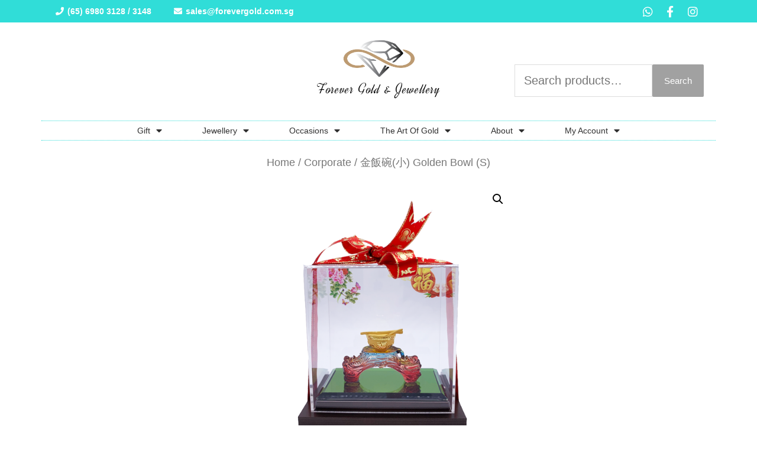

--- FILE ---
content_type: text/html; charset=UTF-8
request_url: https://forevergold.com.sg/product/%E9%87%91%E9%A3%AF%E7%A2%97%E5%B0%8F-golden-bowl-s/
body_size: 118881
content:
<!DOCTYPE html>
<html lang="en-US">
<head>
<meta charset="UTF-8">
<meta name="viewport" content="width=device-width, initial-scale=1">
<link rel="profile" href="https://gmpg.org/xfn/11">

<title>金飯碗(小) Golden Bowl (S) &#8211; Forever Gold &amp; Jewellery</title>
<link rel='dns-prefetch' href='//s.w.org' />
<link rel="alternate" type="application/rss+xml" title="Forever Gold &amp; Jewellery &raquo; Feed" href="https://forevergold.com.sg/feed/" />
<link rel="alternate" type="application/rss+xml" title="Forever Gold &amp; Jewellery &raquo; Comments Feed" href="https://forevergold.com.sg/comments/feed/" />
<link rel="alternate" type="application/rss+xml" title="Forever Gold &amp; Jewellery &raquo; 金飯碗(小) Golden Bowl (S) Comments Feed" href="https://forevergold.com.sg/product/%e9%87%91%e9%a3%af%e7%a2%97%e5%b0%8f-golden-bowl-s/feed/" />
		<script>
			window._wpemojiSettings = {"baseUrl":"https:\/\/s.w.org\/images\/core\/emoji\/13.0.0\/72x72\/","ext":".png","svgUrl":"https:\/\/s.w.org\/images\/core\/emoji\/13.0.0\/svg\/","svgExt":".svg","source":{"concatemoji":"https:\/\/forevergold.com.sg\/wp-includes\/js\/wp-emoji-release.min.js?ver=5.5.17"}};
			!function(e,a,t){var n,r,o,i=a.createElement("canvas"),p=i.getContext&&i.getContext("2d");function s(e,t){var a=String.fromCharCode;p.clearRect(0,0,i.width,i.height),p.fillText(a.apply(this,e),0,0);e=i.toDataURL();return p.clearRect(0,0,i.width,i.height),p.fillText(a.apply(this,t),0,0),e===i.toDataURL()}function c(e){var t=a.createElement("script");t.src=e,t.defer=t.type="text/javascript",a.getElementsByTagName("head")[0].appendChild(t)}for(o=Array("flag","emoji"),t.supports={everything:!0,everythingExceptFlag:!0},r=0;r<o.length;r++)t.supports[o[r]]=function(e){if(!p||!p.fillText)return!1;switch(p.textBaseline="top",p.font="600 32px Arial",e){case"flag":return s([127987,65039,8205,9895,65039],[127987,65039,8203,9895,65039])?!1:!s([55356,56826,55356,56819],[55356,56826,8203,55356,56819])&&!s([55356,57332,56128,56423,56128,56418,56128,56421,56128,56430,56128,56423,56128,56447],[55356,57332,8203,56128,56423,8203,56128,56418,8203,56128,56421,8203,56128,56430,8203,56128,56423,8203,56128,56447]);case"emoji":return!s([55357,56424,8205,55356,57212],[55357,56424,8203,55356,57212])}return!1}(o[r]),t.supports.everything=t.supports.everything&&t.supports[o[r]],"flag"!==o[r]&&(t.supports.everythingExceptFlag=t.supports.everythingExceptFlag&&t.supports[o[r]]);t.supports.everythingExceptFlag=t.supports.everythingExceptFlag&&!t.supports.flag,t.DOMReady=!1,t.readyCallback=function(){t.DOMReady=!0},t.supports.everything||(n=function(){t.readyCallback()},a.addEventListener?(a.addEventListener("DOMContentLoaded",n,!1),e.addEventListener("load",n,!1)):(e.attachEvent("onload",n),a.attachEvent("onreadystatechange",function(){"complete"===a.readyState&&t.readyCallback()})),(n=t.source||{}).concatemoji?c(n.concatemoji):n.wpemoji&&n.twemoji&&(c(n.twemoji),c(n.wpemoji)))}(window,document,window._wpemojiSettings);
		</script>
		<style>
img.wp-smiley,
img.emoji {
	display: inline !important;
	border: none !important;
	box-shadow: none !important;
	height: 1em !important;
	width: 1em !important;
	margin: 0 .07em !important;
	vertical-align: -0.1em !important;
	background: none !important;
	padding: 0 !important;
}
</style>
	<link rel='stylesheet' id='gtranslate-style-css'  href='https://forevergold.com.sg/wp-content/plugins/gtranslate/gtranslate-style24.css?ver=5.5.17' media='all' />
<link rel='stylesheet' id='astra-theme-css-css'  href='https://forevergold.com.sg/wp-content/themes/astra/assets/css/minified/style.min.css?ver=2.6.1' media='all' />
<style id='astra-theme-css-inline-css'>
html{font-size:125%;}a,.page-title{color:#0274be;}a:hover,a:focus{color:#3a3a3a;}body,button,input,select,textarea,.ast-button,.ast-custom-button{font-family:Helvetica,Verdana,Arial,sans-serif;font-weight:400;font-size:20px;font-size:1rem;}blockquote{color:#000000;}h1,.entry-content h1,h2,.entry-content h2,h3,.entry-content h3,h4,.entry-content h4,h5,.entry-content h5,h6,.entry-content h6,.site-title,.site-title a{font-family:Helvetica,Verdana,Arial,sans-serif;font-weight:400;text-transform:none;}.site-title{font-size:24px;font-size:1.2rem;}header .site-logo-img .custom-logo-link img{max-width:125px;}.astra-logo-svg{width:125px;}.ast-archive-description .ast-archive-title{font-size:40px;font-size:2rem;}.site-header .site-description{font-size:15px;font-size:0.75rem;}.entry-title{font-size:40px;font-size:2rem;}.comment-reply-title{font-size:33px;font-size:1.65rem;}.ast-comment-list #cancel-comment-reply-link{font-size:20px;font-size:1rem;}h1,.entry-content h1{font-size:25px;font-size:1.25rem;font-weight:400;font-family:Helvetica,Verdana,Arial,sans-serif;text-transform:none;}h2,.entry-content h2{font-size:24px;font-size:1.2rem;font-weight:400;font-family:Helvetica,Verdana,Arial,sans-serif;text-transform:none;}h3,.entry-content h3{font-size:25px;font-size:1.25rem;font-weight:400;font-family:Helvetica,Verdana,Arial,sans-serif;text-transform:none;}h4,.entry-content h4{font-size:20px;font-size:1rem;}h5,.entry-content h5{font-size:18px;font-size:0.9rem;}h6,.entry-content h6{font-size:15px;font-size:0.75rem;}.ast-single-post .entry-title,.page-title{font-size:27px;font-size:1.35rem;}#secondary,#secondary button,#secondary input,#secondary select,#secondary textarea{font-size:20px;font-size:1rem;}::selection{background-color:#d2023a;color:#ffffff;}body,h1,.entry-title a,.entry-content h1,h2,.entry-content h2,h3,.entry-content h3,h4,.entry-content h4,h5,.entry-content h5,h6,.entry-content h6,.wc-block-grid__product-title{color:#3a3a3a;}.tagcloud a:hover,.tagcloud a:focus,.tagcloud a.current-item{color:#ffffff;border-color:#0274be;background-color:#0274be;}.main-header-menu .menu-link,.ast-header-custom-item a{color:#3a3a3a;}.main-header-menu .menu-item:hover > .menu-link,.main-header-menu .menu-item:hover > .ast-menu-toggle,.main-header-menu .ast-masthead-custom-menu-items a:hover,.main-header-menu .menu-item.focus > .menu-link,.main-header-menu .menu-item.focus > .ast-menu-toggle,.main-header-menu .current-menu-item > .menu-link,.main-header-menu .current-menu-ancestor > .menu-link,.main-header-menu .current-menu-item > .ast-menu-toggle,.main-header-menu .current-menu-ancestor > .ast-menu-toggle{color:#0274be;}input:focus,input[type="text"]:focus,input[type="email"]:focus,input[type="url"]:focus,input[type="password"]:focus,input[type="reset"]:focus,input[type="search"]:focus,textarea:focus{border-color:#0274be;}input[type="radio"]:checked,input[type=reset],input[type="checkbox"]:checked,input[type="checkbox"]:hover:checked,input[type="checkbox"]:focus:checked,input[type=range]::-webkit-slider-thumb{border-color:#0274be;background-color:#0274be;box-shadow:none;}.site-footer a:hover + .post-count,.site-footer a:focus + .post-count{background:#0274be;border-color:#0274be;}.footer-adv .footer-adv-overlay{border-top-style:solid;border-top-color:#7a7a7a;}.ast-comment-meta{line-height:1.666666667;font-size:17px;font-size:0.85rem;}.single .nav-links .nav-previous,.single .nav-links .nav-next,.single .ast-author-details .author-title,.ast-comment-meta{color:#0274be;}.entry-meta,.entry-meta *{line-height:1.45;color:#0274be;}.entry-meta a:hover,.entry-meta a:hover *,.entry-meta a:focus,.entry-meta a:focus *{color:#3a3a3a;}.ast-404-layout-1 .ast-404-text{font-size:200px;font-size:10rem;}.widget-title{font-size:28px;font-size:1.4rem;color:#3a3a3a;}#cat option,.secondary .calendar_wrap thead a,.secondary .calendar_wrap thead a:visited{color:#0274be;}.secondary .calendar_wrap #today,.ast-progress-val span{background:#0274be;}.secondary a:hover + .post-count,.secondary a:focus + .post-count{background:#0274be;border-color:#0274be;}.calendar_wrap #today > a{color:#ffffff;}.ast-pagination a,.page-links .page-link,.single .post-navigation a{color:#0274be;}.ast-pagination a:hover,.ast-pagination a:focus,.ast-pagination > span:hover:not(.dots),.ast-pagination > span.current,.page-links > .page-link,.page-links .page-link:hover,.post-navigation a:hover{color:#3a3a3a;}.ast-header-break-point .ast-mobile-menu-buttons-minimal.menu-toggle{background:transparent;color:#a1a1a1;}.ast-header-break-point .ast-mobile-menu-buttons-outline.menu-toggle{background:transparent;border:1px solid #a1a1a1;color:#a1a1a1;}.ast-header-break-point .ast-mobile-menu-buttons-fill.menu-toggle{background:#a1a1a1;color:#ffffff;}.wp-block-buttons.aligncenter{justify-content:center;}@media (min-width:1200px){.ast-separate-container.ast-right-sidebar .entry-content .wp-block-image.alignfull,.ast-separate-container.ast-left-sidebar .entry-content .wp-block-image.alignfull,.ast-separate-container.ast-right-sidebar .entry-content .wp-block-cover.alignfull,.ast-separate-container.ast-left-sidebar .entry-content .wp-block-cover.alignfull{margin-left:-6.67em;margin-right:-6.67em;max-width:unset;width:unset;}.ast-separate-container.ast-right-sidebar .entry-content .wp-block-image.alignwide,.ast-separate-container.ast-left-sidebar .entry-content .wp-block-image.alignwide,.ast-separate-container.ast-right-sidebar .entry-content .wp-block-cover.alignwide,.ast-separate-container.ast-left-sidebar .entry-content .wp-block-cover.alignwide{margin-left:-20px;margin-right:-20px;max-width:unset;width:unset;}.wp-block-group .has-background{padding:20px;}}@media (min-width:1200px){.ast-separate-container.ast-right-sidebar .entry-content .wp-block-group.alignwide,.ast-separate-container.ast-left-sidebar .entry-content .wp-block-group.alignwide,.ast-separate-container.ast-right-sidebar .entry-content .wp-block-cover.alignwide,.ast-separate-container.ast-left-sidebar .entry-content .wp-block-cover.alignwide,.ast-no-sidebar.ast-separate-container .entry-content .wp-block-group.alignwide,.ast-no-sidebar.ast-separate-container .entry-content .wp-block-cover.alignwide{margin-left:-20px;margin-right:-20px;padding-left:20px;padding-right:20px;}.ast-separate-container.ast-right-sidebar .entry-content .wp-block-group.alignfull,.ast-separate-container.ast-left-sidebar .entry-content .wp-block-group.alignfull,.ast-no-sidebar.ast-separate-container .entry-content .wp-block-group.alignfull,.ast-separate-container.ast-right-sidebar .entry-content .wp-block-cover.alignfull,.ast-separate-container.ast-left-sidebar .entry-content .wp-block-cover.alignfull,.ast-no-sidebar.ast-separate-container .entry-content .wp-block-cover.alignfull{margin-left:-6.67em;margin-right:-6.67em;padding-left:6.67em;padding-right:6.67em;}.ast-plain-container.ast-right-sidebar .entry-content .wp-block-group.alignwide,.ast-plain-container.ast-left-sidebar .entry-content .wp-block-group.alignwide,.ast-plain-container.ast-right-sidebar .entry-content .wp-block-group.alignfull,.ast-plain-container.ast-left-sidebar .entry-content .wp-block-group.alignfull{padding-left:20px;padding-right:20px;}.ast-plain-container.ast-no-sidebar .entry-content .alignwide .wp-block-group__inner-container,.ast-plain-container.ast-no-sidebar .entry-content .alignfull .wp-block-group__inner-container,.ast-plain-container.ast-no-sidebar .entry-content .alignwide .wp-block-cover__inner-container,.ast-plain-container.ast-no-sidebar .entry-content .alignfull .wp-block-cover__inner-container{max-width:1240px;margin-left:auto;margin-right:auto;padding-left:20px;padding-right:20px;}.ast-plain-container.ast-no-sidebar .entry-content .alignwide .wp-block-cover__inner-container,.ast-plain-container.ast-no-sidebar .entry-content .alignfull .wp-block-cover__inner-container{width:1240px;}.ast-page-builder-template.ast-no-sidebar .entry-content .wp-block-group.alignwide,.ast-page-builder-template.ast-no-sidebar .entry-content .wp-block-group.alignfull{margin-left:0;margin-right:0;}.wp-block-cover-image.alignwide .wp-block-cover__inner-container,.wp-block-cover.alignwide .wp-block-cover__inner-container,.wp-block-cover-image.alignfull .wp-block-cover__inner-container,.wp-block-cover.alignfull .wp-block-cover__inner-container{width:100%;}.ast-page-builder-template.ast-no-sidebar .entry-content .wp-block-cover.alignwide,.ast-page-builder-template.ast-left-sidebar .entry-content .wp-block-cover.alignwide,.ast-page-builder-template.ast-right-sidebar .entry-content .wp-block-cover.alignwide,.ast-page-builder-template.ast-no-sidebar .entry-content .wp-block-cover.alignfull,.ast-page-builder-template.ast-left-sidebar .entry-content .wp-block-cover.alignfull,.ast-page-builder-template.ast-right-sidebar .entry-content .wp-block-cover.alignful{padding-right:0;padding-left:0;}}.ast-plain-container.ast-no-sidebar #primary{margin-top:0;margin-bottom:0;}@media (max-width:921px){.ast-theme-transparent-header #primary,.ast-theme-transparent-header #secondary{padding:0;}}.wp-block-columns{margin-bottom:unset;}.wp-block-image.size-full{margin:2rem 0;}.wp-block-separator.has-background{padding:0;}.wp-block-gallery{margin-bottom:1.6em;}.wp-block-group{padding-top:4em;padding-bottom:4em;}.wp-block-group__inner-container .wp-block-columns:last-child,.wp-block-group__inner-container :last-child,.wp-block-table table{margin-bottom:0;}.blocks-gallery-grid{width:100%;}.wp-block-navigation-link__content{padding:5px 0;}.wp-block-group .wp-block-group .has-text-align-center,.wp-block-group .wp-block-column .has-text-align-center{max-width:100%;}.has-text-align-center{margin:0 auto;}@media (min-width:1200px){.wp-block-cover__inner-container,.alignwide .wp-block-group__inner-container,.alignfull .wp-block-group__inner-container{max-width:1200px;margin:0 auto;}.wp-block-group.alignnone,.wp-block-group.aligncenter,.wp-block-group.alignleft,.wp-block-group.alignright,.wp-block-group.alignwide,.wp-block-columns.alignwide{margin:2rem 0 1rem 0;}}@media (max-width:1200px){.wp-block-group{padding:3em;}.wp-block-group .wp-block-group{padding:1.5em;}.wp-block-columns,.wp-block-column{margin:1rem 0;}}@media (min-width:921px){.wp-block-columns .wp-block-group{padding:2em;}}@media (max-width:544px){.wp-block-cover-image .wp-block-cover__inner-container,.wp-block-cover .wp-block-cover__inner-container{width:unset;}.wp-block-cover,.wp-block-cover-image{padding:2em 0;}.wp-block-group,.wp-block-cover{padding:2em;}.wp-block-media-text__media img,.wp-block-media-text__media video{width:unset;max-width:100%;}.wp-block-media-text.has-background .wp-block-media-text__content{padding:1em;}}@media (max-width:921px){.ast-plain-container.ast-no-sidebar #primary{padding:0;}}@media (min-width:544px){.entry-content .wp-block-media-text.has-media-on-the-right .wp-block-media-text__content{padding:0 8% 0 0;}.entry-content .wp-block-media-text .wp-block-media-text__content{padding:0 0 0 8%;}.ast-plain-container .site-content .entry-content .has-custom-content-position.is-position-bottom-left > *,.ast-plain-container .site-content .entry-content .has-custom-content-position.is-position-bottom-right > *,.ast-plain-container .site-content .entry-content .has-custom-content-position.is-position-top-left > *,.ast-plain-container .site-content .entry-content .has-custom-content-position.is-position-top-right > *,.ast-plain-container .site-content .entry-content .has-custom-content-position.is-position-center-right > *,.ast-plain-container .site-content .entry-content .has-custom-content-position.is-position-center-left > *{margin:0;}}@media (max-width:544px){.entry-content .wp-block-media-text .wp-block-media-text__content{padding:8% 0;}.wp-block-media-text .wp-block-media-text__media img{width:auto;max-width:100%;}}@media (max-width:921px){#secondary.secondary{padding-top:0;}.ast-separate-container .ast-article-post,.ast-separate-container .ast-article-single{padding:1.5em 2.14em;}.ast-separate-container #primary,.ast-separate-container #secondary{padding:1.5em 0;}.ast-separate-container.ast-right-sidebar #secondary{padding-left:1em;padding-right:1em;}.ast-separate-container.ast-two-container #secondary{padding-left:0;padding-right:0;}.ast-page-builder-template .entry-header #secondary{margin-top:1.5em;}.ast-page-builder-template #secondary{margin-top:1.5em;}#primary,#secondary{padding:1.5em 0;margin:0;}.ast-left-sidebar #content > .ast-container{display:flex;flex-direction:column-reverse;width:100%;}.ast-author-box img.avatar{margin:20px 0 0 0;}.ast-pagination{padding-top:1.5em;text-align:center;}.ast-pagination .next.page-numbers{display:inherit;float:none;}}@media (max-width:921px){.ast-page-builder-template.ast-left-sidebar #secondary{padding-right:20px;}.ast-page-builder-template.ast-right-sidebar #secondary{padding-left:20px;}.ast-right-sidebar #primary{padding-right:0;}.ast-right-sidebar #secondary{padding-left:0;}.ast-left-sidebar #primary{padding-left:0;}.ast-left-sidebar #secondary{padding-right:0;}.ast-pagination .prev.page-numbers{padding-left:.5em;}.ast-pagination .next.page-numbers{padding-right:.5em;}}@media (min-width:922px){.ast-separate-container.ast-right-sidebar #primary,.ast-separate-container.ast-left-sidebar #primary{border:0;}.ast-separate-container.ast-right-sidebar #secondary,.ast-separate-container.ast-left-sidebar #secondary{border:0;margin-left:auto;margin-right:auto;}.ast-separate-container.ast-two-container #secondary .widget:last-child{margin-bottom:0;}.ast-separate-container .ast-comment-list li .comment-respond{padding-left:2.66666em;padding-right:2.66666em;}.ast-author-box{-js-display:flex;display:flex;}.ast-author-bio{flex:1;}.error404.ast-separate-container #primary,.search-no-results.ast-separate-container #primary{margin-bottom:4em;}}@media (min-width:922px){.ast-right-sidebar #primary{border-right:1px solid #eee;}.ast-right-sidebar #secondary{border-left:1px solid #eee;margin-left:-1px;}.ast-left-sidebar #primary{border-left:1px solid #eee;}.ast-left-sidebar #secondary{border-right:1px solid #eee;margin-right:-1px;}.ast-separate-container.ast-two-container.ast-right-sidebar #secondary{padding-left:30px;padding-right:0;}.ast-separate-container.ast-two-container.ast-left-sidebar #secondary{padding-right:30px;padding-left:0;}}.wp-block-button .wp-block-button__link,{color:#ffffff;}.wp-block-button .wp-block-button__link{border-style:solid;border-top-width:0;border-right-width:0;border-left-width:0;border-bottom-width:0;border-color:#a1a1a1;background-color:#a1a1a1;color:#ffffff;font-family:Arial,Helvetica,Verdana,sans-serif;font-weight:normal;line-height:1;text-transform:none;font-size:15px;font-size:0.75rem;border-radius:2px;padding-top:10px;padding-right:40px;padding-bottom:10px;padding-left:40px;}.wp-block-button .wp-block-button__link:hover,.wp-block-button .wp-block-button__link:focus{color:#ffffff;background-color:#bf914b;border-color:#bf914b;}.menu-toggle,button,.ast-button,.ast-custom-button,.button,input#submit,input[type="button"],input[type="submit"],input[type="reset"]{border-style:solid;border-top-width:0;border-right-width:0;border-left-width:0;border-bottom-width:0;color:#ffffff;border-color:#a1a1a1;background-color:#a1a1a1;border-radius:2px;padding-top:10px;padding-right:40px;padding-bottom:10px;padding-left:40px;font-family:Arial,Helvetica,Verdana,sans-serif;font-weight:normal;font-size:15px;font-size:0.75rem;line-height:1;text-transform:none;}button:focus,.menu-toggle:hover,button:hover,.ast-button:hover,.button:hover,input[type=reset]:hover,input[type=reset]:focus,input#submit:hover,input#submit:focus,input[type="button"]:hover,input[type="button"]:focus,input[type="submit"]:hover,input[type="submit"]:focus{color:#ffffff;background-color:#bf914b;border-color:#bf914b;}@media (min-width:921px){.ast-container{max-width:100%;}}@media (min-width:544px){.ast-container{max-width:100%;}}@media (max-width:544px){.ast-separate-container .ast-article-post,.ast-separate-container .ast-article-single{padding:1.5em 1em;}.ast-separate-container #content .ast-container{padding-left:0.54em;padding-right:0.54em;}.ast-separate-container #secondary{padding-top:0;}.ast-separate-container.ast-two-container #secondary .widget{margin-bottom:1.5em;padding-left:1em;padding-right:1em;}.ast-separate-container .comments-count-wrapper{padding:1.5em 1em;}.ast-separate-container .ast-comment-list li.depth-1{padding:1.5em 1em;margin-bottom:1.5em;}.ast-separate-container .ast-comment-list .bypostauthor{padding:.5em;}.ast-separate-container .ast-archive-description{padding:1.5em 1em;}.ast-search-menu-icon.ast-dropdown-active .search-field{width:170px;}.ast-separate-container .comment-respond{padding:1.5em 1em;}}@media (max-width:544px){.ast-comment-list .children{margin-left:0.66666em;}.ast-separate-container .ast-comment-list .bypostauthor li{padding:0 0 0 .5em;}}@media (max-width:921px){.ast-mobile-header-stack .main-header-bar .ast-search-menu-icon{display:inline-block;}.ast-header-break-point.ast-header-custom-item-outside .ast-mobile-header-stack .main-header-bar .ast-search-icon{margin:0;}.ast-comment-avatar-wrap img{max-width:2.5em;}.comments-area{margin-top:1.5em;}.ast-separate-container .comments-count-wrapper{padding:2em 2.14em;}.ast-separate-container .ast-comment-list li.depth-1{padding:1.5em 2.14em;}.ast-separate-container .comment-respond{padding:2em 2.14em;}}@media (max-width:921px){.ast-header-break-point .main-header-bar .ast-search-menu-icon.slide-search .search-form{right:0;}.ast-header-break-point .ast-mobile-header-stack .main-header-bar .ast-search-menu-icon.slide-search .search-form{right:-1em;}.ast-comment-avatar-wrap{margin-right:0.5em;}}@media (min-width:545px){.ast-page-builder-template .comments-area,.single.ast-page-builder-template .entry-header,.single.ast-page-builder-template .post-navigation{max-width:1240px;margin-left:auto;margin-right:auto;}}@media (max-width:921px){.site-title{font-size:21px;font-size:1.05rem;}.ast-archive-description .ast-archive-title{font-size:40px;}.entry-title{font-size:30px;}h1,.entry-content h1{font-size:30px;}h2,.entry-content h2{font-size:25px;}h3,.entry-content h3{font-size:20px;}.ast-single-post .entry-title,.page-title{font-size:30px;}#masthead .site-logo-img .custom-logo-link img{max-width:172px;}.astra-logo-svg{width:172px;}.ast-header-break-point .site-logo-img .custom-mobile-logo-link img{max-width:172px;}}@media (max-width:544px){.site-title{font-size:11px;font-size:0.55rem;}.ast-archive-description .ast-archive-title{font-size:40px;}.site-header .site-description{font-size:7px;font-size:0.35rem;}.entry-title{font-size:30px;}h1,.entry-content h1{font-size:30px;}h2,.entry-content h2{font-size:25px;}h3,.entry-content h3{font-size:20px;}.ast-single-post .entry-title,.page-title{font-size:30px;}.ast-header-break-point .site-branding img,.ast-header-break-point #masthead .site-logo-img .custom-logo-link img{max-width:87px;}.astra-logo-svg{width:87px;}.ast-header-break-point .site-logo-img .custom-mobile-logo-link img{max-width:87px;}}@media (max-width:921px){html{font-size:114%;}}@media (max-width:544px){html{font-size:114%;}}@media (min-width:922px){.ast-container{max-width:1240px;}}@font-face {font-family: "Astra";src: url(https://forevergold.com.sg/wp-content/themes/astra/assets/fonts/astra.woff) format("woff"),url(https://forevergold.com.sg/wp-content/themes/astra/assets/fonts/astra.ttf) format("truetype"),url(https://forevergold.com.sg/wp-content/themes/astra/assets/fonts/astra.svg#astra) format("svg");font-weight: normal;font-style: normal;font-display: fallback;}@media (max-width:921px) {.main-header-bar .main-header-bar-navigation{display:none;}}@media (min-width:922px){.single-post .site-content > .ast-container{max-width:1180px;}}.ast-desktop .main-header-menu.submenu-with-border .sub-menu,.ast-desktop .main-header-menu.submenu-with-border .astra-full-megamenu-wrapper{border-color:#d2023a;}.ast-desktop .main-header-menu.submenu-with-border .sub-menu{border-top-width:2px;border-right-width:0px;border-left-width:0px;border-bottom-width:0px;border-style:solid;}.ast-desktop .main-header-menu.submenu-with-border .sub-menu .sub-menu{top:-2px;}.ast-desktop .main-header-menu.submenu-with-border .sub-menu .menu-link,.ast-desktop .main-header-menu.submenu-with-border .children .menu-link{border-bottom-width:1px;border-style:solid;border-color:#eaeaea;}@media (min-width:922px){.main-header-menu .sub-menu .menu-item.ast-left-align-sub-menu:hover > .sub-menu,.main-header-menu .sub-menu .menu-item.ast-left-align-sub-menu.focus > .sub-menu{margin-left:-0px;}}.ast-small-footer{border-top-style:solid;border-top-width:1px;border-top-color:#7a7a7a;}.ast-small-footer-wrap{text-align:center;}@media (max-width:920px){.ast-404-layout-1 .ast-404-text{font-size:100px;font-size:5rem;}}.ast-breadcrumbs .trail-browse,.ast-breadcrumbs .trail-items,.ast-breadcrumbs .trail-items li{display:inline-block;margin:0;padding:0;border:none;background:inherit;text-indent:0;}.ast-breadcrumbs .trail-browse{font-size:inherit;font-style:inherit;font-weight:inherit;color:inherit;}.ast-breadcrumbs .trail-items{list-style:none;}.trail-items li::after{padding:0 0.3em;content:"\00bb";}.trail-items li:last-of-type::after{display:none;}.ast-header-break-point .main-header-bar{border-bottom-width:0;}@media (min-width:922px){.main-header-bar{border-bottom-width:0;}}.ast-safari-browser-less-than-11 .main-header-menu .menu-item, .ast-safari-browser-less-than-11 .main-header-bar .ast-masthead-custom-menu-items{display:block;}.main-header-menu .menu-item, .main-header-bar .ast-masthead-custom-menu-items{-js-display:flex;display:flex;-webkit-box-pack:center;-webkit-justify-content:center;-moz-box-pack:center;-ms-flex-pack:center;justify-content:center;-webkit-box-orient:vertical;-webkit-box-direction:normal;-webkit-flex-direction:column;-moz-box-orient:vertical;-moz-box-direction:normal;-ms-flex-direction:column;flex-direction:column;}.main-header-menu > .menu-item > .menu-link{height:100%;-webkit-box-align:center;-webkit-align-items:center;-moz-box-align:center;-ms-flex-align:center;align-items:center;-js-display:flex;display:flex;}.ast-primary-menu-disabled .main-header-bar .ast-masthead-custom-menu-items{flex:unset;}
</style>
<link rel='stylesheet' id='astra-menu-animation-css'  href='https://forevergold.com.sg/wp-content/themes/astra/assets/css/minified/menu-animation.min.css?ver=2.6.1' media='all' />
<link rel='stylesheet' id='wp-block-library-css'  href='https://forevergold.com.sg/wp-includes/css/dist/block-library/style.min.css?ver=5.5.17' media='all' />
<link rel='stylesheet' id='wc-block-vendors-style-css'  href='https://forevergold.com.sg/wp-content/plugins/woocommerce/packages/woocommerce-blocks/build/vendors-style.css?ver=3.6.0' media='all' />
<link rel='stylesheet' id='wc-block-style-css'  href='https://forevergold.com.sg/wp-content/plugins/woocommerce/packages/woocommerce-blocks/build/style.css?ver=3.6.0' media='all' />
<link rel='stylesheet' id='contact-form-7-css'  href='https://forevergold.com.sg/wp-content/plugins/contact-form-7/includes/css/styles.css?ver=5.3' media='all' />
<link rel='stylesheet' id='astra-contact-form-7-css'  href='https://forevergold.com.sg/wp-content/themes/astra/assets/css/minified/compatibility/contact-form-7.min.css?ver=2.6.1' media='all' />
<link rel='stylesheet' id='photoswipe-css'  href='https://forevergold.com.sg/wp-content/plugins/woocommerce/assets/css/photoswipe/photoswipe.min.css?ver=4.7.4' media='all' />
<link rel='stylesheet' id='photoswipe-default-skin-css'  href='https://forevergold.com.sg/wp-content/plugins/woocommerce/assets/css/photoswipe/default-skin/default-skin.min.css?ver=4.7.4' media='all' />
<link rel='stylesheet' id='woocommerce-layout-css'  href='https://forevergold.com.sg/wp-content/themes/astra/assets/css/minified/compatibility/woocommerce/woocommerce-layout.min.css?ver=2.6.1' media='all' />
<link rel='stylesheet' id='woocommerce-smallscreen-css'  href='https://forevergold.com.sg/wp-content/themes/astra/assets/css/minified/compatibility/woocommerce/woocommerce-smallscreen.min.css?ver=2.6.1' media='only screen and (max-width: 921px)' />
<link rel='stylesheet' id='woocommerce-general-css'  href='https://forevergold.com.sg/wp-content/themes/astra/assets/css/minified/compatibility/woocommerce/woocommerce.min.css?ver=2.6.1' media='all' />
<style id='woocommerce-general-inline-css'>
.woocommerce span.onsale, .wc-block-grid__product .wc-block-grid__product-onsale{background-color:#d2023a;color:#ffffff;}.woocommerce a.button, .woocommerce button.button, .woocommerce .woocommerce-message a.button, .woocommerce #respond input#submit.alt, .woocommerce a.button.alt, .woocommerce button.button.alt, .woocommerce input.button.alt, .woocommerce input.button,.woocommerce input.button:disabled, .woocommerce input.button:disabled[disabled], .woocommerce input.button:disabled:hover, .woocommerce input.button:disabled[disabled]:hover, .woocommerce #respond input#submit, .woocommerce button.button.alt.disabled, .wc-block-grid__products .wc-block-grid__product .wp-block-button__link, .wc-block-grid__product-onsale{color:#ffffff;border-color:#a1a1a1;background-color:#a1a1a1;}.woocommerce a.button:hover, .woocommerce button.button:hover, .woocommerce .woocommerce-message a.button:hover,.woocommerce #respond input#submit:hover,.woocommerce #respond input#submit.alt:hover, .woocommerce a.button.alt:hover, .woocommerce button.button.alt:hover, .woocommerce input.button.alt:hover, .woocommerce input.button:hover, .woocommerce button.button.alt.disabled:hover, .wc-block-grid__products .wc-block-grid__product .wp-block-button__link:hover{color:#ffffff;border-color:#bf914b;background-color:#bf914b;}.woocommerce-message, .woocommerce-info{border-top-color:#0274be;}.woocommerce-message::before,.woocommerce-info::before{color:#0274be;}.woocommerce ul.products li.product .price, .woocommerce div.product p.price, .woocommerce div.product span.price, .widget_layered_nav_filters ul li.chosen a, .woocommerce-page ul.products li.product .ast-woo-product-category, .wc-layered-nav-rating a{color:#3a3a3a;}.woocommerce nav.woocommerce-pagination ul,.woocommerce nav.woocommerce-pagination ul li{border-color:#0274be;}.woocommerce nav.woocommerce-pagination ul li a:focus, .woocommerce nav.woocommerce-pagination ul li a:hover, .woocommerce nav.woocommerce-pagination ul li span.current{background:#0274be;color:#ffffff;}.woocommerce-MyAccount-navigation-link.is-active a{color:#3a3a3a;}.woocommerce .widget_price_filter .ui-slider .ui-slider-range, .woocommerce .widget_price_filter .ui-slider .ui-slider-handle{background-color:#0274be;}.woocommerce a.button, .woocommerce button.button, .woocommerce .woocommerce-message a.button, .woocommerce #respond input#submit.alt, .woocommerce a.button.alt, .woocommerce button.button.alt, .woocommerce input.button.alt, .woocommerce input.button,.woocommerce-cart table.cart td.actions .button, .woocommerce form.checkout_coupon .button, .woocommerce #respond input#submit, .wc-block-grid__products .wc-block-grid__product .wp-block-button__link{border-radius:2px;padding-top:10px;padding-right:40px;padding-bottom:10px;padding-left:40px;}.woocommerce .star-rating, .woocommerce .comment-form-rating .stars a, .woocommerce .star-rating::before{color:#0274be;}.woocommerce div.product .woocommerce-tabs ul.tabs li.active:before{background:#0274be;}.ast-site-header-cart a{color:#3a3a3a;}.ast-site-header-cart a:focus, .ast-site-header-cart a:hover, .ast-site-header-cart .current-menu-item a{color:#0274be;}.ast-cart-menu-wrap .count, .ast-cart-menu-wrap .count:after{border-color:#0274be;color:#0274be;}.ast-cart-menu-wrap:hover .count{color:#ffffff;background-color:#0274be;}.ast-site-header-cart .widget_shopping_cart .total .woocommerce-Price-amount{color:#0274be;}.woocommerce a.remove:hover, .ast-woocommerce-cart-menu .main-header-menu .woocommerce-custom-menu-item .menu-item:hover > .menu-link.remove:hover{color:#0274be;border-color:#0274be;background-color:#ffffff;}.ast-site-header-cart .widget_shopping_cart .buttons .button.checkout, .woocommerce .widget_shopping_cart .woocommerce-mini-cart__buttons .checkout.wc-forward{color:#ffffff;border-color:#bf914b;background-color:#bf914b;}.site-header .ast-site-header-cart-data .button.wc-forward, .site-header .ast-site-header-cart-data .button.wc-forward:hover{color:#ffffff;}.below-header-user-select .ast-site-header-cart .widget, .ast-above-header-section .ast-site-header-cart .widget a, .below-header-user-select .ast-site-header-cart .widget_shopping_cart a{color:#3a3a3a;}.below-header-user-select .ast-site-header-cart .widget_shopping_cart a:hover, .ast-above-header-section .ast-site-header-cart .widget_shopping_cart a:hover, .below-header-user-select .ast-site-header-cart .widget_shopping_cart a.remove:hover, .ast-above-header-section .ast-site-header-cart .widget_shopping_cart a.remove:hover{color:#0274be;}@media (min-width:545px) and (max-width:921px){.woocommerce.tablet-columns-6 ul.products li.product, .woocommerce-page.tablet-columns-6 ul.products li.product{width:calc(16.66% - 16.66px);}.woocommerce.tablet-columns-5 ul.products li.product, .woocommerce-page.tablet-columns-5 ul.products li.product{width:calc(20% - 16px);}.woocommerce.tablet-columns-4 ul.products li.product, .woocommerce-page.tablet-columns-4 ul.products li.product{width:calc(25% - 15px);}.woocommerce.tablet-columns-3 ul.products li.product, .woocommerce-page.tablet-columns-3 ul.products li.product{width:calc(33.33% - 14px);}.woocommerce.tablet-columns-2 ul.products li.product, .woocommerce-page.tablet-columns-2 ul.products li.product{width:calc(50% - 10px);}.woocommerce.tablet-columns-1 ul.products li.product, .woocommerce-page.tablet-columns-1 ul.products li.product{width:100%;}.woocommerce div.product .related.products ul.products li.product{width:calc(33.33% - 14px);}}@media (min-width:545px) and (max-width:921px){.woocommerce[class*="columns-"].columns-3 > ul.products li.product, .woocommerce[class*="columns-"].columns-4 > ul.products li.product, .woocommerce[class*="columns-"].columns-5 > ul.products li.product, .woocommerce[class*="columns-"].columns-6 > ul.products li.product{width:calc(33.33% - 14px);margin-right:20px;}.woocommerce[class*="columns-"].columns-3 > ul.products li.product:nth-child(3n), .woocommerce[class*="columns-"].columns-4 > ul.products li.product:nth-child(3n), .woocommerce[class*="columns-"].columns-5 > ul.products li.product:nth-child(3n), .woocommerce[class*="columns-"].columns-6 > ul.products li.product:nth-child(3n){margin-right:0;clear:right;}.woocommerce[class*="columns-"].columns-3 > ul.products li.product:nth-child(3n+1), .woocommerce[class*="columns-"].columns-4 > ul.products li.product:nth-child(3n+1), .woocommerce[class*="columns-"].columns-5 > ul.products li.product:nth-child(3n+1), .woocommerce[class*="columns-"].columns-6 > ul.products li.product:nth-child(3n+1){clear:left;}.woocommerce[class*="columns-"] ul.products li.product:nth-child(n), .woocommerce-page[class*="columns-"] ul.products li.product:nth-child(n){margin-right:20px;clear:none;}.woocommerce.tablet-columns-2 ul.products li.product:nth-child(2n), .woocommerce-page.tablet-columns-2 ul.products li.product:nth-child(2n), .woocommerce.tablet-columns-3 ul.products li.product:nth-child(3n), .woocommerce-page.tablet-columns-3 ul.products li.product:nth-child(3n), .woocommerce.tablet-columns-4 ul.products li.product:nth-child(4n), .woocommerce-page.tablet-columns-4 ul.products li.product:nth-child(4n), .woocommerce.tablet-columns-5 ul.products li.product:nth-child(5n), .woocommerce-page.tablet-columns-5 ul.products li.product:nth-child(5n), .woocommerce.tablet-columns-6 ul.products li.product:nth-child(6n), .woocommerce-page.tablet-columns-6 ul.products li.product:nth-child(6n){margin-right:0;clear:right;}.woocommerce.tablet-columns-2 ul.products li.product:nth-child(2n+1), .woocommerce-page.tablet-columns-2 ul.products li.product:nth-child(2n+1), .woocommerce.tablet-columns-3 ul.products li.product:nth-child(3n+1), .woocommerce-page.tablet-columns-3 ul.products li.product:nth-child(3n+1), .woocommerce.tablet-columns-4 ul.products li.product:nth-child(4n+1), .woocommerce-page.tablet-columns-4 ul.products li.product:nth-child(4n+1), .woocommerce.tablet-columns-5 ul.products li.product:nth-child(5n+1), .woocommerce-page.tablet-columns-5 ul.products li.product:nth-child(5n+1), .woocommerce.tablet-columns-6 ul.products li.product:nth-child(6n+1), .woocommerce-page.tablet-columns-6 ul.products li.product:nth-child(6n+1){clear:left;}.woocommerce div.product .related.products ul.products li.product:nth-child(3n){margin-right:0;clear:right;}.woocommerce div.product .related.products ul.products li.product:nth-child(3n+1){clear:left;}}@media (min-width:922px){.woocommerce #reviews #comments{width:55%;float:left;}.woocommerce #reviews #review_form_wrapper{width:45%;float:right;padding-left:2em;}.woocommerce form.checkout_coupon{width:50%;}}@media (max-width:921px){.ast-header-break-point.ast-woocommerce-cart-menu .header-main-layout-1.ast-mobile-header-stack.ast-no-menu-items .ast-site-header-cart, .ast-header-break-point.ast-woocommerce-cart-menu .header-main-layout-3.ast-mobile-header-stack.ast-no-menu-items .ast-site-header-cart{padding-right:0;padding-left:0;}.ast-header-break-point.ast-woocommerce-cart-menu .header-main-layout-1.ast-mobile-header-stack .main-header-bar{text-align:center;}.ast-header-break-point.ast-woocommerce-cart-menu .header-main-layout-1.ast-mobile-header-stack .ast-site-header-cart, .ast-header-break-point.ast-woocommerce-cart-menu .header-main-layout-1.ast-mobile-header-stack .ast-mobile-menu-buttons{display:inline-block;}.ast-header-break-point.ast-woocommerce-cart-menu .header-main-layout-2.ast-mobile-header-inline .site-branding{flex:auto;}.ast-header-break-point.ast-woocommerce-cart-menu .header-main-layout-3.ast-mobile-header-stack .site-branding{flex:0 0 100%;}.ast-header-break-point.ast-woocommerce-cart-menu .header-main-layout-3.ast-mobile-header-stack .main-header-container{display:flex;justify-content:center;}.woocommerce-cart .woocommerce-shipping-calculator .button{width:100%;}.woocommerce div.product div.images, .woocommerce div.product div.summary, .woocommerce #content div.product div.images, .woocommerce #content div.product div.summary, .woocommerce-page div.product div.images, .woocommerce-page div.product div.summary, .woocommerce-page #content div.product div.images, .woocommerce-page #content div.product div.summary{float:none;width:100%;}.woocommerce-cart table.cart td.actions .ast-return-to-shop{display:block;text-align:center;margin-top:1em;}}@media (max-width:544px){.ast-separate-container .ast-woocommerce-container{padding:.54em 1em 1.33333em;}.woocommerce-message, .woocommerce-error, .woocommerce-info{display:flex;flex-wrap:wrap;}.woocommerce-message a.button, .woocommerce-error a.button, .woocommerce-info a.button{order:1;margin-top:.5em;}.woocommerce.mobile-columns-6 ul.products li.product, .woocommerce-page.mobile-columns-6 ul.products li.product{width:calc(16.66% - 16.66px);}.woocommerce.mobile-columns-5 ul.products li.product, .woocommerce-page.mobile-columns-5 ul.products li.product{width:calc(20% - 16px);}.woocommerce.mobile-columns-4 ul.products li.product, .woocommerce-page.mobile-columns-4 ul.products li.product{width:calc(25% - 15px);}.woocommerce.mobile-columns-3 ul.products li.product, .woocommerce-page.mobile-columns-3 ul.products li.product{width:calc(33.33% - 14px);}.woocommerce.mobile-columns-2 ul.products li.product, .woocommerce-page.mobile-columns-2 ul.products li.product{width:calc(50% - 10px);}.woocommerce.mobile-columns-1 ul.products li.product, .woocommerce-page.mobile-columns-1 ul.products li.product{width:100%;}.woocommerce .woocommerce-ordering, .woocommerce-page .woocommerce-ordering{float:none;margin-bottom:2em;width:100%;}.woocommerce ul.products a.button, .woocommerce-page ul.products a.button{padding:0.5em 0.75em;}.woocommerce div.product .related.products ul.products li.product{width:calc(50% - 10px);}.woocommerce table.cart td.actions .button, .woocommerce #content table.cart td.actions .button, .woocommerce-page table.cart td.actions .button, .woocommerce-page #content table.cart td.actions .button{padding-left:1em;padding-right:1em;}.woocommerce #content table.cart .button, .woocommerce-page #content table.cart .button{width:100%;}.woocommerce #content table.cart .product-thumbnail, .woocommerce-page #content table.cart .product-thumbnail{display:block;text-align:center !important;}.woocommerce #content table.cart .product-thumbnail::before, .woocommerce-page #content table.cart .product-thumbnail::before{display:none;}.woocommerce #content table.cart td.actions .coupon, .woocommerce-page #content table.cart td.actions .coupon{float:none;}.woocommerce #content table.cart td.actions .coupon .button, .woocommerce-page #content table.cart td.actions .coupon .button{flex:1;}.woocommerce #content div.product .woocommerce-tabs ul.tabs li a, .woocommerce-page #content div.product .woocommerce-tabs ul.tabs li a{display:block;}}@media (max-width:544px){.woocommerce[class*="columns-"].columns-3 > ul.products li.product, .woocommerce[class*="columns-"].columns-4 > ul.products li.product, .woocommerce[class*="columns-"].columns-5 > ul.products li.product, .woocommerce[class*="columns-"].columns-6 > ul.products li.product{width:calc(50% - 10px);margin-right:20px;}.woocommerce-page[class*=columns-] ul.products li.product:nth-child(n), .woocommerce[class*=columns-] ul.products li.product:nth-child(n){margin-right:20px;clear:none;}.woocommerce-page[class*=columns-].columns-3>ul.products li.product:nth-child(2n), .woocommerce-page[class*=columns-].columns-4>ul.products li.product:nth-child(2n), .woocommerce-page[class*=columns-].columns-5>ul.products li.product:nth-child(2n), .woocommerce-page[class*=columns-].columns-6>ul.products li.product:nth-child(2n), .woocommerce[class*=columns-].columns-3>ul.products li.product:nth-child(2n), .woocommerce[class*=columns-].columns-4>ul.products li.product:nth-child(2n), .woocommerce[class*=columns-].columns-5>ul.products li.product:nth-child(2n), .woocommerce[class*=columns-].columns-6>ul.products li.product:nth-child(2n){margin-right:0;clear:right;}.woocommerce[class*="columns-"].columns-3 > ul.products li.product:nth-child(2n+1), .woocommerce[class*="columns-"].columns-4 > ul.products li.product:nth-child(2n+1), .woocommerce[class*="columns-"].columns-5 > ul.products li.product:nth-child(2n+1), .woocommerce[class*="columns-"].columns-6 > ul.products li.product:nth-child(2n+1){clear:left;}.woocommerce[class*="columns-"] ul.products li.product:nth-child(n), .woocommerce-page[class*="columns-"] ul.products li.product:nth-child(n){margin-right:20px;clear:none;}.woocommerce.mobile-columns-6 ul.products li.product:nth-child(6n), .woocommerce-page.mobile-columns-6 ul.products li.product:nth-child(6n), .woocommerce.mobile-columns-5 ul.products li.product:nth-child(5n), .woocommerce-page.mobile-columns-5 ul.products li.product:nth-child(5n), .woocommerce.mobile-columns-4 ul.products li.product:nth-child(4n), .woocommerce-page.mobile-columns-4 ul.products li.product:nth-child(4n), .woocommerce.mobile-columns-3 ul.products li.product:nth-child(3n), .woocommerce-page.mobile-columns-3 ul.products li.product:nth-child(3n), .woocommerce.mobile-columns-2 ul.products li.product:nth-child(2n), .woocommerce-page.mobile-columns-2 ul.products li.product:nth-child(2n), .woocommerce div.product .related.products ul.products li.product:nth-child(2n){margin-right:0;clear:right;}.woocommerce.mobile-columns-6 ul.products li.product:nth-child(6n+1), .woocommerce-page.mobile-columns-6 ul.products li.product:nth-child(6n+1), .woocommerce.mobile-columns-5 ul.products li.product:nth-child(5n+1), .woocommerce-page.mobile-columns-5 ul.products li.product:nth-child(5n+1), .woocommerce.mobile-columns-4 ul.products li.product:nth-child(4n+1), .woocommerce-page.mobile-columns-4 ul.products li.product:nth-child(4n+1), .woocommerce.mobile-columns-3 ul.products li.product:nth-child(3n+1), .woocommerce-page.mobile-columns-3 ul.products li.product:nth-child(3n+1), .woocommerce.mobile-columns-2 ul.products li.product:nth-child(2n+1), .woocommerce-page.mobile-columns-2 ul.products li.product:nth-child(2n+1), .woocommerce div.product .related.products ul.products li.product:nth-child(2n+1){clear:left;}.woocommerce ul.products a.button.loading::after, .woocommerce-page ul.products a.button.loading::after{display:inline-block;margin-left:5px;position:initial;}.woocommerce.mobile-columns-1 ul.products li.product:nth-child(n), .woocommerce-page.mobile-columns-1 ul.products li.product:nth-child(n){margin-right:0;}.woocommerce #content div.product .woocommerce-tabs ul.tabs li, .woocommerce-page #content div.product .woocommerce-tabs ul.tabs li{display:block;margin-right:0;}}@media (min-width:922px){.woocommerce #content .ast-woocommerce-container div.product div.images, .woocommerce .ast-woocommerce-container div.product div.images, .woocommerce-page #content .ast-woocommerce-container div.product div.images, .woocommerce-page .ast-woocommerce-container div.product div.images{width:50%;}.woocommerce #content .ast-woocommerce-container div.product div.summary, .woocommerce .ast-woocommerce-container div.product div.summary, .woocommerce-page #content .ast-woocommerce-container div.product div.summary, .woocommerce-page .ast-woocommerce-container div.product div.summary{width:46%;}.woocommerce.woocommerce-checkout form #customer_details.col2-set .col-1, .woocommerce.woocommerce-checkout form #customer_details.col2-set .col-2, .woocommerce-page.woocommerce-checkout form #customer_details.col2-set .col-1, .woocommerce-page.woocommerce-checkout form #customer_details.col2-set .col-2{float:none;width:auto;}}.woocommerce a.button , .woocommerce button.button.alt ,.woocommerce-page table.cart td.actions .button, .woocommerce-page #content table.cart td.actions .button , .woocommerce a.button.alt ,.woocommerce .woocommerce-message a.button , .ast-site-header-cart .widget_shopping_cart .buttons .button.checkout, .woocommerce button.button.alt.disabled , .wc-block-grid__products .wc-block-grid__product .wp-block-button__link {border:solid;border-top-width:0;border-right-width:0;border-left-width:0;border-bottom-width:0;border-color:#a1a1a1;}.woocommerce a.button:hover , .woocommerce button.button.alt:hover , .woocommerce-page table.cart td.actions .button:hover, .woocommerce-page #content table.cart td.actions .button:hover, .woocommerce a.button.alt:hover ,.woocommerce .woocommerce-message a.button:hover , .ast-site-header-cart .widget_shopping_cart .buttons .button.checkout:hover , .woocommerce button.button.alt.disabled:hover , .wc-block-grid__products .wc-block-grid__product .wp-block-button__link:hover{border-color:#bf914b;}@media (min-width:922px){.woocommerce.woocommerce-checkout form #customer_details.col2-set, .woocommerce-page.woocommerce-checkout form #customer_details.col2-set{width:55%;float:left;margin-right:4.347826087%;}.woocommerce.woocommerce-checkout form #order_review, .woocommerce.woocommerce-checkout form #order_review_heading, .woocommerce-page.woocommerce-checkout form #order_review, .woocommerce-page.woocommerce-checkout form #order_review_heading{width:40%;float:right;margin-right:0;clear:right;}}
</style>
<style id='woocommerce-inline-inline-css'>
.woocommerce form .form-row .required { visibility: visible; }
</style>
<link rel='stylesheet' id='elementor-icons-css'  href='https://forevergold.com.sg/wp-content/plugins/elementor/assets/lib/eicons/css/elementor-icons.min.css?ver=5.9.1' media='all' />
<link rel='stylesheet' id='elementor-animations-css'  href='https://forevergold.com.sg/wp-content/plugins/elementor/assets/lib/animations/animations.min.css?ver=3.0.13' media='all' />
<link rel='stylesheet' id='elementor-frontend-legacy-css'  href='https://forevergold.com.sg/wp-content/plugins/elementor/assets/css/frontend-legacy.min.css?ver=3.0.13' media='all' />
<link rel='stylesheet' id='elementor-frontend-css'  href='https://forevergold.com.sg/wp-content/plugins/elementor/assets/css/frontend.min.css?ver=3.0.13' media='all' />
<link rel='stylesheet' id='elementor-post-29-css'  href='https://forevergold.com.sg/wp-content/uploads/elementor/css/post-29.css?ver=1606027687' media='all' />
<link rel='stylesheet' id='elementor-pro-css'  href='https://forevergold.com.sg/wp-content/plugins/elementor-pro/assets/css/frontend.min.css?ver=3.0.6' media='all' />
<link rel='stylesheet' id='elementor-global-css'  href='https://forevergold.com.sg/wp-content/uploads/elementor/css/global.css?ver=1606027721' media='all' />
<link rel='stylesheet' id='elementor-post-166-css'  href='https://forevergold.com.sg/wp-content/uploads/elementor/css/post-166.css?ver=1647933342' media='all' />
<link rel='stylesheet' id='elementor-post-300-css'  href='https://forevergold.com.sg/wp-content/uploads/elementor/css/post-300.css?ver=1762936614' media='all' />
<link rel='stylesheet' id='elementor-post-462-css'  href='https://forevergold.com.sg/wp-content/uploads/elementor/css/post-462.css?ver=1610113498' media='all' />
<link rel='stylesheet' id='google-fonts-1-css'  href='https://fonts.googleapis.com/css?family=Roboto%3A100%2C100italic%2C200%2C200italic%2C300%2C300italic%2C400%2C400italic%2C500%2C500italic%2C600%2C600italic%2C700%2C700italic%2C800%2C800italic%2C900%2C900italic%7CRoboto+Slab%3A100%2C100italic%2C200%2C200italic%2C300%2C300italic%2C400%2C400italic%2C500%2C500italic%2C600%2C600italic%2C700%2C700italic%2C800%2C800italic%2C900%2C900italic%7CDynalight%3A100%2C100italic%2C200%2C200italic%2C300%2C300italic%2C400%2C400italic%2C500%2C500italic%2C600%2C600italic%2C700%2C700italic%2C800%2C800italic%2C900%2C900italic&#038;ver=5.5.17' media='all' />
<link rel='stylesheet' id='elementor-icons-shared-0-css'  href='https://forevergold.com.sg/wp-content/plugins/elementor/assets/lib/font-awesome/css/fontawesome.min.css?ver=5.12.0' media='all' />
<link rel='stylesheet' id='elementor-icons-fa-solid-css'  href='https://forevergold.com.sg/wp-content/plugins/elementor/assets/lib/font-awesome/css/solid.min.css?ver=5.12.0' media='all' />
<link rel='stylesheet' id='elementor-icons-fa-brands-css'  href='https://forevergold.com.sg/wp-content/plugins/elementor/assets/lib/font-awesome/css/brands.min.css?ver=5.12.0' media='all' />
<script src='https://forevergold.com.sg/wp-includes/js/jquery/jquery.js?ver=1.12.4-wp' id='jquery-core-js'></script>
<!--[if IE]>
<script src='https://forevergold.com.sg/wp-content/themes/astra/assets/js/minified/flexibility.min.js?ver=2.6.1' id='astra-flexibility-js'></script>
<script id='astra-flexibility-js-after'>
flexibility(document.documentElement);
</script>
<![endif]-->
<link rel="https://api.w.org/" href="https://forevergold.com.sg/wp-json/" /><link rel="alternate" type="application/json" href="https://forevergold.com.sg/wp-json/wp/v2/product/1112" /><link rel="EditURI" type="application/rsd+xml" title="RSD" href="https://forevergold.com.sg/xmlrpc.php?rsd" />
<link rel="wlwmanifest" type="application/wlwmanifest+xml" href="https://forevergold.com.sg/wp-includes/wlwmanifest.xml" /> 
<meta name="generator" content="WordPress 5.5.17" />
<meta name="generator" content="WooCommerce 4.7.4" />
<link rel="canonical" href="https://forevergold.com.sg/product/%e9%87%91%e9%a3%af%e7%a2%97%e5%b0%8f-golden-bowl-s/" />
<link rel='shortlink' href='https://forevergold.com.sg/?p=1112' />
<link rel="alternate" type="application/json+oembed" href="https://forevergold.com.sg/wp-json/oembed/1.0/embed?url=https%3A%2F%2Fforevergold.com.sg%2Fproduct%2F%25e9%2587%2591%25e9%25a3%25af%25e7%25a2%2597%25e5%25b0%258f-golden-bowl-s%2F" />
<link rel="alternate" type="text/xml+oembed" href="https://forevergold.com.sg/wp-json/oembed/1.0/embed?url=https%3A%2F%2Fforevergold.com.sg%2Fproduct%2F%25e9%2587%2591%25e9%25a3%25af%25e7%25a2%2597%25e5%25b0%258f-golden-bowl-s%2F&#038;format=xml" />
<script type="text/javascript">window.atomePaymentPluginPriceDividerOptions = {"is_atome_enabled":false,"country":"sg","language":"en","api_environment":"production","price_divider":"yes","price_divider_applied_on":"all","sku_permission":"yes","max_spend":"","min_spend":"490","cancel_timeout":"60","debug_mode":"yes","version":"5.0.1","platform":"WOOCOMMERCE"};</script>	<noscript><style>.woocommerce-product-gallery{ opacity: 1 !important; }</style></noscript>
	
<!-- Facebook Pixel Code -->
<script type='text/javascript'>
!function(f,b,e,v,n,t,s){if(f.fbq)return;n=f.fbq=function(){n.callMethod?
n.callMethod.apply(n,arguments):n.queue.push(arguments)};if(!f._fbq)f._fbq=n;
n.push=n;n.loaded=!0;n.version='2.0';n.queue=[];t=b.createElement(e);t.async=!0;
t.src=v;s=b.getElementsByTagName(e)[0];s.parentNode.insertBefore(t,s)}(window,
document,'script','https://connect.facebook.net/en_US/fbevents.js');
</script>
<!-- End Facebook Pixel Code -->
<script type='text/javascript'>
  fbq('init', '977388569468575', {}, {
    "agent": "wordpress-5.5.17-3.0.5"
});
</script><script type='text/javascript'>
  fbq('track', 'PageView', []);
</script>
<!-- Facebook Pixel Code -->
<noscript>
<img height="1" width="1" style="display:none" alt="fbpx"
src="https://www.facebook.com/tr?id=977388569468575&ev=PageView&noscript=1" />
</noscript>
<!-- End Facebook Pixel Code -->
<link rel="icon" href="https://forevergold.com.sg/wp-content/uploads/2020/11/cropped-logo-for-web-1-32x32.png" sizes="32x32" />
<link rel="icon" href="https://forevergold.com.sg/wp-content/uploads/2020/11/cropped-logo-for-web-1-192x192.png" sizes="192x192" />
<link rel="apple-touch-icon" href="https://forevergold.com.sg/wp-content/uploads/2020/11/cropped-logo-for-web-1-180x180.png" />
<meta name="msapplication-TileImage" content="https://forevergold.com.sg/wp-content/uploads/2020/11/cropped-logo-for-web-1-270x270.png" />
</head>

<body  class="product-template-default single single-product postid-1112 wp-custom-logo theme-astra woocommerce woocommerce-page woocommerce-no-js ast-desktop ast-page-builder-template ast-no-sidebar astra-2.6.1 ast-header-custom-item-inside ast-blog-single-style-1 ast-custom-post-type ast-single-post ast-inherit-site-logo-transparent elementor-page-462 ast-normal-title-enabled elementor-default elementor-template-full-width elementor-kit-29">

<div 
	class="hfeed site" id="page">
	<a class="skip-link screen-reader-text" href="#content">Skip to content</a>

	
			<div data-elementor-type="header" data-elementor-id="166" class="elementor elementor-166 elementor-location-header" data-elementor-settings="[]">
		<div class="elementor-section-wrap">
					<section class="elementor-section elementor-top-section elementor-element elementor-element-45780123 elementor-section-height-min-height elementor-section-content-middle elementor-section-boxed elementor-section-height-default elementor-section-items-middle" data-id="45780123" data-element_type="section" data-settings="{&quot;background_background&quot;:&quot;classic&quot;}">
						<div class="elementor-container elementor-column-gap-no">
							<div class="elementor-row">
					<div class="elementor-column elementor-col-50 elementor-top-column elementor-element elementor-element-437b9878" data-id="437b9878" data-element_type="column">
			<div class="elementor-column-wrap elementor-element-populated">
							<div class="elementor-widget-wrap">
						<div class="elementor-element elementor-element-754830bf elementor-icon-list--layout-inline elementor-mobile-align-center elementor-hidden-phone elementor-align-left elementor-list-item-link-full_width elementor-widget elementor-widget-icon-list" data-id="754830bf" data-element_type="widget" data-widget_type="icon-list.default">
				<div class="elementor-widget-container">
					<ul class="elementor-icon-list-items elementor-inline-items">
							<li class="elementor-icon-list-item elementor-inline-item">
											<span class="elementor-icon-list-icon">
							<i aria-hidden="true" class="fas fa-phone"></i>						</span>
										<span class="elementor-icon-list-text">(65) 6980 3128 / 3148</span>
									</li>
								<li class="elementor-icon-list-item elementor-inline-item">
											<span class="elementor-icon-list-icon">
							<i aria-hidden="true" class="fas fa-envelope"></i>						</span>
										<span class="elementor-icon-list-text">sales@forevergold.com.sg</span>
									</li>
						</ul>
				</div>
				</div>
						</div>
					</div>
		</div>
				<div class="elementor-column elementor-col-50 elementor-top-column elementor-element elementor-element-4b64efc4" data-id="4b64efc4" data-element_type="column">
			<div class="elementor-column-wrap elementor-element-populated">
							<div class="elementor-widget-wrap">
						<div class="elementor-element elementor-element-41a29544 elementor-shape-rounded elementor-grid-0 elementor-widget elementor-widget-social-icons" data-id="41a29544" data-element_type="widget" data-widget_type="social-icons.default">
				<div class="elementor-widget-container">
					<div class="elementor-social-icons-wrapper elementor-grid">
							<div class="elementor-grid-item">
					<a class="elementor-icon elementor-social-icon elementor-social-icon-whatsapp elementor-repeater-item-b87c5a6" href="https://wa.me/6586215440" target="_blank">
						<span class="elementor-screen-only">Whatsapp</span>
						<i class="fab fa-whatsapp"></i>					</a>
				</div>
							<div class="elementor-grid-item">
					<a class="elementor-icon elementor-social-icon elementor-social-icon-facebook-f elementor-repeater-item-5646027" href="https://www.facebook.com/forevergold.com.sg" target="_blank">
						<span class="elementor-screen-only">Facebook-f</span>
						<i class="fab fa-facebook-f"></i>					</a>
				</div>
							<div class="elementor-grid-item">
					<a class="elementor-icon elementor-social-icon elementor-social-icon-instagram elementor-repeater-item-7c2bcc0" href="https://www.instagram.com/forevergold.com.sg/" target="_blank">
						<span class="elementor-screen-only">Instagram</span>
						<i class="fab fa-instagram"></i>					</a>
				</div>
					</div>
				</div>
				</div>
						</div>
					</div>
		</div>
								</div>
					</div>
		</section>
				<section class="elementor-section elementor-top-section elementor-element elementor-element-2a85a021 elementor-section-content-middle elementor-section-boxed elementor-section-height-default elementor-section-height-default" data-id="2a85a021" data-element_type="section">
						<div class="elementor-container elementor-column-gap-no">
							<div class="elementor-row">
					<div class="elementor-column elementor-col-100 elementor-top-column elementor-element elementor-element-7e13305" data-id="7e13305" data-element_type="column">
			<div class="elementor-column-wrap elementor-element-populated">
							<div class="elementor-widget-wrap">
						<div class="elementor-element elementor-element-5969f48f elementor-widget elementor-widget-theme-site-logo elementor-widget-image" data-id="5969f48f" data-element_type="widget" data-widget_type="theme-site-logo.default">
				<div class="elementor-widget-container">
					<div class="elementor-image">
											<a href="https://forevergold.com.sg">
							<img width="990" height="522" src="https://forevergold.com.sg/wp-content/uploads/2020/11/Screenshot-2020-11-29-at-8.45.31-PM-e1606827066367-172x91.png" class="attachment-full size-full" alt="" loading="lazy" srcset="https://forevergold.com.sg/wp-content/uploads/2020/11/Screenshot-2020-11-29-at-8.45.31-PM-e1606827066367.png 990w, https://forevergold.com.sg/wp-content/uploads/2020/11/Screenshot-2020-11-29-at-8.45.31-PM-e1606827066367-300x158.png 300w, https://forevergold.com.sg/wp-content/uploads/2020/11/Screenshot-2020-11-29-at-8.45.31-PM-e1606827066367-768x405.png 768w, https://forevergold.com.sg/wp-content/uploads/2020/11/Screenshot-2020-11-29-at-8.45.31-PM-e1606827066367-600x316.png 600w, https://forevergold.com.sg/wp-content/uploads/2020/11/Screenshot-2020-11-29-at-8.45.31-PM-e1606827066367-172x91.png 172w" sizes="(max-width: 990px) 100vw, 990px" />								</a>
											</div>
				</div>
				</div>
				<div class="elementor-element elementor-element-cf1812c elementor-widget elementor-widget-theme-site-title elementor-widget-heading" data-id="cf1812c" data-element_type="widget" data-widget_type="theme-site-title.default">
				<div class="elementor-widget-container">
			<h1 class="elementor-heading-title elementor-size-large"><a href="https://forevergold.com.sg">Forever Gold &amp; Jewellery</a></h1>		</div>
				</div>
				<div class="elementor-element elementor-element-9f87f01 elementor-widget elementor-widget-wp-widget-woocommerce_product_search" data-id="9f87f01" data-element_type="widget" data-widget_type="wp-widget-woocommerce_product_search.default">
				<div class="elementor-widget-container">
			<div class="woocommerce widget_product_search"><form role="search" method="get" class="woocommerce-product-search" action="https://forevergold.com.sg/">
	<label class="screen-reader-text" for="woocommerce-product-search-field-0">Search for:</label>
	<input type="search" id="woocommerce-product-search-field-0" class="search-field" placeholder="Search products&hellip;" value="" name="s" />
	<button type="submit" value="Search">Search</button>
	<input type="hidden" name="post_type" value="product" />
</form>
</div>		</div>
				</div>
				<div class="elementor-element elementor-element-22bad1a6 elementor-nav-menu__align-center elementor-nav-menu--dropdown-mobile elementor-nav-menu--indicator-classic elementor-nav-menu__text-align-aside elementor-nav-menu--toggle elementor-nav-menu--burger elementor-widget elementor-widget-nav-menu" data-id="22bad1a6" data-element_type="widget" data-settings="{&quot;layout&quot;:&quot;horizontal&quot;,&quot;toggle&quot;:&quot;burger&quot;}" data-widget_type="nav-menu.default">
				<div class="elementor-widget-container">
						<nav role="navigation" class="elementor-nav-menu--main elementor-nav-menu__container elementor-nav-menu--layout-horizontal e--pointer-double-line e--animation-drop-in"><ul id="menu-1-22bad1a6" class="elementor-nav-menu"><li class="menu-item menu-item-type-taxonomy menu-item-object-product_cat current-product-ancestor current-menu-parent current-product-parent menu-item-has-children menu-item-604"><a href="https://forevergold.com.sg/product-category/gift/" class="menu-link elementor-item">Gift</a>
<ul class="sub-menu elementor-nav-menu--dropdown">
	<li class="menu-item menu-item-type-taxonomy menu-item-object-product_cat current-product-ancestor current-menu-parent current-product-parent menu-item-216"><a href="https://forevergold.com.sg/product-category/auspicious/" class="menu-link elementor-sub-item">Auspicious</a></li>
	<li class="menu-item menu-item-type-taxonomy menu-item-object-product_cat current-product-ancestor current-menu-parent current-product-parent menu-item-1241"><a href="https://forevergold.com.sg/product-category/corporate/" class="menu-link elementor-sub-item">Corporate</a></li>
	<li class="menu-item menu-item-type-taxonomy menu-item-object-product_cat menu-item-1541"><a href="https://forevergold.com.sg/product-category/for-her/" class="menu-link elementor-sub-item">For Her</a></li>
	<li class="menu-item menu-item-type-taxonomy menu-item-object-product_cat menu-item-1542"><a href="https://forevergold.com.sg/product-category/for-him/" class="menu-link elementor-sub-item">For Him</a></li>
	<li class="menu-item menu-item-type-taxonomy menu-item-object-product_cat menu-item-1553"><a href="https://forevergold.com.sg/product-category/for-parent-elderly/" class="menu-link elementor-sub-item">For Parent / Elderly</a></li>
</ul>
</li>
<li class="menu-item menu-item-type-taxonomy menu-item-object-product_cat menu-item-has-children menu-item-1543"><a href="https://forevergold.com.sg/product-category/jewellery/" class="menu-link elementor-item">Jewellery</a>
<ul class="sub-menu elementor-nav-menu--dropdown">
	<li class="menu-item menu-item-type-taxonomy menu-item-object-product_cat menu-item-1548"><a href="https://forevergold.com.sg/product-category/916-gold/" class="menu-link elementor-sub-item">916 Gold</a></li>
	<li class="menu-item menu-item-type-taxonomy menu-item-object-product_cat menu-item-1549"><a href="https://forevergold.com.sg/product-category/999-gold/" class="menu-link elementor-sub-item">999 Gold</a></li>
	<li class="menu-item menu-item-type-taxonomy menu-item-object-product_cat menu-item-1544"><a href="https://forevergold.com.sg/product-category/accessories/" class="menu-link elementor-sub-item">Accessories</a></li>
	<li class="menu-item menu-item-type-taxonomy menu-item-object-product_cat menu-item-1554"><a href="https://forevergold.com.sg/product-category/forever-sparkling/" class="menu-link elementor-sub-item">Forever Sparkling</a></li>
</ul>
</li>
<li class="menu-item menu-item-type-taxonomy menu-item-object-product_cat menu-item-has-children menu-item-1539"><a href="https://forevergold.com.sg/product-category/occasions/" class="menu-link elementor-item">Occasions</a>
<ul class="sub-menu elementor-nav-menu--dropdown">
	<li class="menu-item menu-item-type-taxonomy menu-item-object-product_cat menu-item-605"><a href="https://forevergold.com.sg/product-category/birthday/" class="menu-link elementor-sub-item">Birthday</a></li>
	<li class="menu-item menu-item-type-taxonomy menu-item-object-product_cat current-product-ancestor current-menu-parent current-product-parent menu-item-1545"><a href="https://forevergold.com.sg/product-category/grand-opening/" class="menu-link elementor-sub-item">Grand Opening</a></li>
	<li class="menu-item menu-item-type-taxonomy menu-item-object-product_cat current-product-ancestor current-menu-parent current-product-parent current_page_parent menu-item-1546"><a href="https://forevergold.com.sg/product-category/house-warming/" class="menu-link elementor-sub-item">House Warming</a></li>
	<li class="menu-item menu-item-type-taxonomy menu-item-object-product_cat menu-item-1547"><a href="https://forevergold.com.sg/product-category/new-born/" class="menu-link elementor-sub-item">New Born</a></li>
	<li class="menu-item menu-item-type-taxonomy menu-item-object-product_cat menu-item-2396"><a href="https://forevergold.com.sg/product-category/valentines-day/" class="menu-link elementor-sub-item">Valentine&#8217;s Day</a></li>
	<li class="menu-item menu-item-type-taxonomy menu-item-object-product_cat menu-item-1243"><a href="https://forevergold.com.sg/product-category/wedding/" class="menu-link elementor-sub-item">Wedding</a></li>
</ul>
</li>
<li class="menu-item menu-item-type-post_type menu-item-object-page menu-item-has-children menu-item-2121"><a href="https://forevergold.com.sg/the-art-of-gold/" class="menu-link elementor-item">The Art Of Gold</a>
<ul class="sub-menu elementor-nav-menu--dropdown">
	<li class="menu-item menu-item-type-taxonomy menu-item-object-product_cat menu-item-487"><a href="https://forevergold.com.sg/product-category/frame-decor/" class="menu-link elementor-sub-item">Frame Decor</a></li>
	<li class="menu-item menu-item-type-taxonomy menu-item-object-product_cat menu-item-2760"><a href="https://forevergold.com.sg/product-category/hinduism/" class="menu-link elementor-sub-item">Hinduism</a></li>
	<li class="menu-item menu-item-type-taxonomy menu-item-object-product_cat menu-item-224"><a href="https://forevergold.com.sg/product-category/ornament/" class="menu-link elementor-sub-item">Ornament</a></li>
	<li class="menu-item menu-item-type-taxonomy menu-item-object-product_cat menu-item-927"><a href="https://forevergold.com.sg/product-category/poker-card/" class="menu-link elementor-sub-item">Poker Card</a></li>
	<li class="menu-item menu-item-type-taxonomy menu-item-object-product_cat menu-item-491"><a href="https://forevergold.com.sg/product-category/potted-plant/" class="menu-link elementor-sub-item">Potted Plant</a></li>
</ul>
</li>
<li class="menu-item menu-item-type-post_type menu-item-object-page menu-item-has-children menu-item-214"><a href="https://forevergold.com.sg/about/" class="menu-link elementor-item">About</a>
<ul class="sub-menu elementor-nav-menu--dropdown">
	<li class="menu-item menu-item-type-post_type menu-item-object-page menu-item-187"><a href="https://forevergold.com.sg/brand-history/" class="menu-link elementor-sub-item">Brand History</a></li>
	<li class="menu-item menu-item-type-post_type menu-item-object-page menu-item-215"><a href="https://forevergold.com.sg/contact-us/" class="menu-link elementor-sub-item">Contact Us</a></li>
	<li class="menu-item menu-item-type-post_type menu-item-object-page menu-item-privacy-policy menu-item-2970"><a href="https://forevergold.com.sg/privacy-policy/" class="menu-link elementor-sub-item">Privacy Policy</a></li>
	<li class="menu-item menu-item-type-post_type menu-item-object-page menu-item-2975"><a href="https://forevergold.com.sg/terms-of-service/" class="menu-link elementor-sub-item">Terms of Service</a></li>
</ul>
</li>
<li class="menu-item menu-item-type-post_type menu-item-object-page menu-item-has-children menu-item-193"><a href="https://forevergold.com.sg/my-account/" class="menu-link elementor-item">My Account</a>
<ul class="sub-menu elementor-nav-menu--dropdown">
	<li class="menu-item menu-item-type-post_type menu-item-object-page menu-item-188"><a href="https://forevergold.com.sg/cart/" class="menu-link elementor-sub-item">Cart</a></li>
	<li class="menu-item menu-item-type-post_type menu-item-object-page menu-item-189"><a href="https://forevergold.com.sg/checkout/" class="menu-link elementor-sub-item">Checkout</a></li>
</ul>
</li>
</ul></nav>
					<div class="elementor-menu-toggle" role="button" tabindex="0" aria-label="Menu Toggle" aria-expanded="false">
			<i class="eicon-menu-bar" aria-hidden="true"></i>
			<span class="elementor-screen-only">Menu</span>
		</div>
			<nav class="elementor-nav-menu--dropdown elementor-nav-menu__container" role="navigation" aria-hidden="true"><ul id="menu-2-22bad1a6" class="elementor-nav-menu"><li class="menu-item menu-item-type-taxonomy menu-item-object-product_cat current-product-ancestor current-menu-parent current-product-parent menu-item-has-children menu-item-604"><a href="https://forevergold.com.sg/product-category/gift/" class="menu-link elementor-item">Gift</a>
<ul class="sub-menu elementor-nav-menu--dropdown">
	<li class="menu-item menu-item-type-taxonomy menu-item-object-product_cat current-product-ancestor current-menu-parent current-product-parent menu-item-216"><a href="https://forevergold.com.sg/product-category/auspicious/" class="menu-link elementor-sub-item">Auspicious</a></li>
	<li class="menu-item menu-item-type-taxonomy menu-item-object-product_cat current-product-ancestor current-menu-parent current-product-parent menu-item-1241"><a href="https://forevergold.com.sg/product-category/corporate/" class="menu-link elementor-sub-item">Corporate</a></li>
	<li class="menu-item menu-item-type-taxonomy menu-item-object-product_cat menu-item-1541"><a href="https://forevergold.com.sg/product-category/for-her/" class="menu-link elementor-sub-item">For Her</a></li>
	<li class="menu-item menu-item-type-taxonomy menu-item-object-product_cat menu-item-1542"><a href="https://forevergold.com.sg/product-category/for-him/" class="menu-link elementor-sub-item">For Him</a></li>
	<li class="menu-item menu-item-type-taxonomy menu-item-object-product_cat menu-item-1553"><a href="https://forevergold.com.sg/product-category/for-parent-elderly/" class="menu-link elementor-sub-item">For Parent / Elderly</a></li>
</ul>
</li>
<li class="menu-item menu-item-type-taxonomy menu-item-object-product_cat menu-item-has-children menu-item-1543"><a href="https://forevergold.com.sg/product-category/jewellery/" class="menu-link elementor-item">Jewellery</a>
<ul class="sub-menu elementor-nav-menu--dropdown">
	<li class="menu-item menu-item-type-taxonomy menu-item-object-product_cat menu-item-1548"><a href="https://forevergold.com.sg/product-category/916-gold/" class="menu-link elementor-sub-item">916 Gold</a></li>
	<li class="menu-item menu-item-type-taxonomy menu-item-object-product_cat menu-item-1549"><a href="https://forevergold.com.sg/product-category/999-gold/" class="menu-link elementor-sub-item">999 Gold</a></li>
	<li class="menu-item menu-item-type-taxonomy menu-item-object-product_cat menu-item-1544"><a href="https://forevergold.com.sg/product-category/accessories/" class="menu-link elementor-sub-item">Accessories</a></li>
	<li class="menu-item menu-item-type-taxonomy menu-item-object-product_cat menu-item-1554"><a href="https://forevergold.com.sg/product-category/forever-sparkling/" class="menu-link elementor-sub-item">Forever Sparkling</a></li>
</ul>
</li>
<li class="menu-item menu-item-type-taxonomy menu-item-object-product_cat menu-item-has-children menu-item-1539"><a href="https://forevergold.com.sg/product-category/occasions/" class="menu-link elementor-item">Occasions</a>
<ul class="sub-menu elementor-nav-menu--dropdown">
	<li class="menu-item menu-item-type-taxonomy menu-item-object-product_cat menu-item-605"><a href="https://forevergold.com.sg/product-category/birthday/" class="menu-link elementor-sub-item">Birthday</a></li>
	<li class="menu-item menu-item-type-taxonomy menu-item-object-product_cat current-product-ancestor current-menu-parent current-product-parent menu-item-1545"><a href="https://forevergold.com.sg/product-category/grand-opening/" class="menu-link elementor-sub-item">Grand Opening</a></li>
	<li class="menu-item menu-item-type-taxonomy menu-item-object-product_cat current-product-ancestor current-menu-parent current-product-parent current_page_parent menu-item-1546"><a href="https://forevergold.com.sg/product-category/house-warming/" class="menu-link elementor-sub-item">House Warming</a></li>
	<li class="menu-item menu-item-type-taxonomy menu-item-object-product_cat menu-item-1547"><a href="https://forevergold.com.sg/product-category/new-born/" class="menu-link elementor-sub-item">New Born</a></li>
	<li class="menu-item menu-item-type-taxonomy menu-item-object-product_cat menu-item-2396"><a href="https://forevergold.com.sg/product-category/valentines-day/" class="menu-link elementor-sub-item">Valentine&#8217;s Day</a></li>
	<li class="menu-item menu-item-type-taxonomy menu-item-object-product_cat menu-item-1243"><a href="https://forevergold.com.sg/product-category/wedding/" class="menu-link elementor-sub-item">Wedding</a></li>
</ul>
</li>
<li class="menu-item menu-item-type-post_type menu-item-object-page menu-item-has-children menu-item-2121"><a href="https://forevergold.com.sg/the-art-of-gold/" class="menu-link elementor-item">The Art Of Gold</a>
<ul class="sub-menu elementor-nav-menu--dropdown">
	<li class="menu-item menu-item-type-taxonomy menu-item-object-product_cat menu-item-487"><a href="https://forevergold.com.sg/product-category/frame-decor/" class="menu-link elementor-sub-item">Frame Decor</a></li>
	<li class="menu-item menu-item-type-taxonomy menu-item-object-product_cat menu-item-2760"><a href="https://forevergold.com.sg/product-category/hinduism/" class="menu-link elementor-sub-item">Hinduism</a></li>
	<li class="menu-item menu-item-type-taxonomy menu-item-object-product_cat menu-item-224"><a href="https://forevergold.com.sg/product-category/ornament/" class="menu-link elementor-sub-item">Ornament</a></li>
	<li class="menu-item menu-item-type-taxonomy menu-item-object-product_cat menu-item-927"><a href="https://forevergold.com.sg/product-category/poker-card/" class="menu-link elementor-sub-item">Poker Card</a></li>
	<li class="menu-item menu-item-type-taxonomy menu-item-object-product_cat menu-item-491"><a href="https://forevergold.com.sg/product-category/potted-plant/" class="menu-link elementor-sub-item">Potted Plant</a></li>
</ul>
</li>
<li class="menu-item menu-item-type-post_type menu-item-object-page menu-item-has-children menu-item-214"><a href="https://forevergold.com.sg/about/" class="menu-link elementor-item">About</a>
<ul class="sub-menu elementor-nav-menu--dropdown">
	<li class="menu-item menu-item-type-post_type menu-item-object-page menu-item-187"><a href="https://forevergold.com.sg/brand-history/" class="menu-link elementor-sub-item">Brand History</a></li>
	<li class="menu-item menu-item-type-post_type menu-item-object-page menu-item-215"><a href="https://forevergold.com.sg/contact-us/" class="menu-link elementor-sub-item">Contact Us</a></li>
	<li class="menu-item menu-item-type-post_type menu-item-object-page menu-item-privacy-policy menu-item-2970"><a href="https://forevergold.com.sg/privacy-policy/" class="menu-link elementor-sub-item">Privacy Policy</a></li>
	<li class="menu-item menu-item-type-post_type menu-item-object-page menu-item-2975"><a href="https://forevergold.com.sg/terms-of-service/" class="menu-link elementor-sub-item">Terms of Service</a></li>
</ul>
</li>
<li class="menu-item menu-item-type-post_type menu-item-object-page menu-item-has-children menu-item-193"><a href="https://forevergold.com.sg/my-account/" class="menu-link elementor-item">My Account</a>
<ul class="sub-menu elementor-nav-menu--dropdown">
	<li class="menu-item menu-item-type-post_type menu-item-object-page menu-item-188"><a href="https://forevergold.com.sg/cart/" class="menu-link elementor-sub-item">Cart</a></li>
	<li class="menu-item menu-item-type-post_type menu-item-object-page menu-item-189"><a href="https://forevergold.com.sg/checkout/" class="menu-link elementor-sub-item">Checkout</a></li>
</ul>
</li>
</ul></nav>
				</div>
				</div>
						</div>
					</div>
		</div>
								</div>
					</div>
		</section>
				</div>
		</div>
		
	
	
	<div id="content" class="site-content">

		<div class="ast-container">

		<div class="woocommerce-notices-wrapper"></div>		<div data-elementor-type="product" data-elementor-id="462" class="elementor elementor-462 elementor-location-single post-1112 product type-product status-publish has-post-thumbnail product_cat-auspicious product_cat-cny-ornament product_cat-corporate product_cat-fathersday product_cat-gift product_cat-grand-opening product_cat-house-warming ast-article-single ast-woo-product-no-review first outofstock purchasable product-type-simple product" data-elementor-settings="[]">
		<div class="elementor-section-wrap">
					<section class="elementor-section elementor-top-section elementor-element elementor-element-ab35a68 elementor-section-boxed elementor-section-height-default elementor-section-height-default" data-id="ab35a68" data-element_type="section">
						<div class="elementor-container elementor-column-gap-default">
							<div class="elementor-row">
					<div class="elementor-column elementor-col-100 elementor-top-column elementor-element elementor-element-cf0a9a7" data-id="cf0a9a7" data-element_type="column">
			<div class="elementor-column-wrap elementor-element-populated">
							<div class="elementor-widget-wrap">
						<div class="elementor-element elementor-element-7f8382a elementor-widget elementor-widget-woocommerce-breadcrumb" data-id="7f8382a" data-element_type="widget" data-widget_type="woocommerce-breadcrumb.default">
				<div class="elementor-widget-container">
			<nav class="woocommerce-breadcrumb"><a href="https://forevergold.com.sg">Home</a>&nbsp;&#47;&nbsp;<a href="https://forevergold.com.sg/product-category/corporate/">Corporate</a>&nbsp;&#47;&nbsp;金飯碗(小) Golden Bowl (S)</nav>		</div>
				</div>
						</div>
					</div>
		</div>
								</div>
					</div>
		</section>
				<section class="elementor-section elementor-top-section elementor-element elementor-element-01354a0 elementor-section-boxed elementor-section-height-default elementor-section-height-default" data-id="01354a0" data-element_type="section">
						<div class="elementor-container elementor-column-gap-default">
							<div class="elementor-row">
					<div class="elementor-column elementor-col-100 elementor-top-column elementor-element elementor-element-c121521" data-id="c121521" data-element_type="column">
			<div class="elementor-column-wrap elementor-element-populated">
							<div class="elementor-widget-wrap">
						<div class="elementor-element elementor-element-944bb4a yes elementor-widget elementor-widget-woocommerce-product-images" data-id="944bb4a" data-element_type="widget" data-widget_type="woocommerce-product-images.default">
				<div class="elementor-widget-container">
			<div class="woocommerce-product-gallery woocommerce-product-gallery--with-images woocommerce-product-gallery--columns-4 images" data-columns="4" style="opacity: 0; transition: opacity .25s ease-in-out;">
	<figure class="woocommerce-product-gallery__wrapper">
		<div data-thumb="https://forevergold.com.sg/wp-content/uploads/2021/01/金飯碗小-Golden-Bowl-S--100x100.png" data-thumb-alt="" class="woocommerce-product-gallery__image"><a href="https://forevergold.com.sg/wp-content/uploads/2021/01/金飯碗小-Golden-Bowl-S-.png"><img width="600" height="600" src="https://forevergold.com.sg/wp-content/uploads/2021/01/金飯碗小-Golden-Bowl-S--600x600.png" class="wp-post-image" alt="" loading="lazy" title="金飯碗(小) Golden Bowl (S)" data-caption="金飯碗(小) Golden Bowl (S) " data-src="https://forevergold.com.sg/wp-content/uploads/2021/01/金飯碗小-Golden-Bowl-S-.png" data-large_image="https://forevergold.com.sg/wp-content/uploads/2021/01/金飯碗小-Golden-Bowl-S-.png" data-large_image_width="1181" data-large_image_height="1181" srcset="https://forevergold.com.sg/wp-content/uploads/2021/01/金飯碗小-Golden-Bowl-S--600x600.png 600w, https://forevergold.com.sg/wp-content/uploads/2021/01/金飯碗小-Golden-Bowl-S--300x300.png 300w, https://forevergold.com.sg/wp-content/uploads/2021/01/金飯碗小-Golden-Bowl-S--1024x1024.png 1024w, https://forevergold.com.sg/wp-content/uploads/2021/01/金飯碗小-Golden-Bowl-S--150x150.png 150w, https://forevergold.com.sg/wp-content/uploads/2021/01/金飯碗小-Golden-Bowl-S--768x768.png 768w, https://forevergold.com.sg/wp-content/uploads/2021/01/金飯碗小-Golden-Bowl-S--400x400.png 400w, https://forevergold.com.sg/wp-content/uploads/2021/01/金飯碗小-Golden-Bowl-S--100x100.png 100w, https://forevergold.com.sg/wp-content/uploads/2021/01/金飯碗小-Golden-Bowl-S-.png 1181w" sizes="(max-width: 600px) 100vw, 600px" /></a></div><div data-thumb="https://forevergold.com.sg/wp-content/uploads/2021/01/金飯碗小-Golden-Bowl-S-side-100x100.png" data-thumb-alt="" class="woocommerce-product-gallery__image"><a href="https://forevergold.com.sg/wp-content/uploads/2021/01/金飯碗小-Golden-Bowl-S-side.png"><img width="600" height="600" src="https://forevergold.com.sg/wp-content/uploads/2021/01/金飯碗小-Golden-Bowl-S-side-600x600.png" class="" alt="" loading="lazy" title="金飯碗(小) Golden Bowl (S) side" data-caption="" data-src="https://forevergold.com.sg/wp-content/uploads/2021/01/金飯碗小-Golden-Bowl-S-side.png" data-large_image="https://forevergold.com.sg/wp-content/uploads/2021/01/金飯碗小-Golden-Bowl-S-side.png" data-large_image_width="1181" data-large_image_height="1181" srcset="https://forevergold.com.sg/wp-content/uploads/2021/01/金飯碗小-Golden-Bowl-S-side-600x600.png 600w, https://forevergold.com.sg/wp-content/uploads/2021/01/金飯碗小-Golden-Bowl-S-side-300x300.png 300w, https://forevergold.com.sg/wp-content/uploads/2021/01/金飯碗小-Golden-Bowl-S-side-1024x1024.png 1024w, https://forevergold.com.sg/wp-content/uploads/2021/01/金飯碗小-Golden-Bowl-S-side-150x150.png 150w, https://forevergold.com.sg/wp-content/uploads/2021/01/金飯碗小-Golden-Bowl-S-side-768x768.png 768w, https://forevergold.com.sg/wp-content/uploads/2021/01/金飯碗小-Golden-Bowl-S-side-400x400.png 400w, https://forevergold.com.sg/wp-content/uploads/2021/01/金飯碗小-Golden-Bowl-S-side-100x100.png 100w, https://forevergold.com.sg/wp-content/uploads/2021/01/金飯碗小-Golden-Bowl-S-side.png 1181w" sizes="(max-width: 600px) 100vw, 600px" /></a></div><div data-thumb="https://forevergold.com.sg/wp-content/uploads/2021/01/金飯碗小-Golden-Bowl-S-close-100x100.png" data-thumb-alt="" class="woocommerce-product-gallery__image"><a href="https://forevergold.com.sg/wp-content/uploads/2021/01/金飯碗小-Golden-Bowl-S-close.png"><img width="600" height="600" src="https://forevergold.com.sg/wp-content/uploads/2021/01/金飯碗小-Golden-Bowl-S-close-600x600.png" class="" alt="" loading="lazy" title="金飯碗(小) Golden Bowl (S) close" data-caption="" data-src="https://forevergold.com.sg/wp-content/uploads/2021/01/金飯碗小-Golden-Bowl-S-close.png" data-large_image="https://forevergold.com.sg/wp-content/uploads/2021/01/金飯碗小-Golden-Bowl-S-close.png" data-large_image_width="1181" data-large_image_height="1181" srcset="https://forevergold.com.sg/wp-content/uploads/2021/01/金飯碗小-Golden-Bowl-S-close-600x600.png 600w, https://forevergold.com.sg/wp-content/uploads/2021/01/金飯碗小-Golden-Bowl-S-close-300x300.png 300w, https://forevergold.com.sg/wp-content/uploads/2021/01/金飯碗小-Golden-Bowl-S-close-1024x1024.png 1024w, https://forevergold.com.sg/wp-content/uploads/2021/01/金飯碗小-Golden-Bowl-S-close-150x150.png 150w, https://forevergold.com.sg/wp-content/uploads/2021/01/金飯碗小-Golden-Bowl-S-close-768x768.png 768w, https://forevergold.com.sg/wp-content/uploads/2021/01/金飯碗小-Golden-Bowl-S-close-400x400.png 400w, https://forevergold.com.sg/wp-content/uploads/2021/01/金飯碗小-Golden-Bowl-S-close-100x100.png 100w, https://forevergold.com.sg/wp-content/uploads/2021/01/金飯碗小-Golden-Bowl-S-close.png 1181w" sizes="(max-width: 600px) 100vw, 600px" /></a></div><div data-thumb="https://forevergold.com.sg/wp-content/uploads/2021/01/Box-Inner-100x100.png" data-thumb-alt="" class="woocommerce-product-gallery__image"><a href="https://forevergold.com.sg/wp-content/uploads/2021/01/Box-Inner.png"><img width="600" height="600" src="https://forevergold.com.sg/wp-content/uploads/2021/01/Box-Inner-600x600.png" class="" alt="" loading="lazy" title="Box Inner" data-caption="" data-src="https://forevergold.com.sg/wp-content/uploads/2021/01/Box-Inner.png" data-large_image="https://forevergold.com.sg/wp-content/uploads/2021/01/Box-Inner.png" data-large_image_width="1181" data-large_image_height="1181" srcset="https://forevergold.com.sg/wp-content/uploads/2021/01/Box-Inner-600x600.png 600w, https://forevergold.com.sg/wp-content/uploads/2021/01/Box-Inner-300x300.png 300w, https://forevergold.com.sg/wp-content/uploads/2021/01/Box-Inner-1024x1024.png 1024w, https://forevergold.com.sg/wp-content/uploads/2021/01/Box-Inner-150x150.png 150w, https://forevergold.com.sg/wp-content/uploads/2021/01/Box-Inner-768x768.png 768w, https://forevergold.com.sg/wp-content/uploads/2021/01/Box-Inner-400x400.png 400w, https://forevergold.com.sg/wp-content/uploads/2021/01/Box-Inner-100x100.png 100w, https://forevergold.com.sg/wp-content/uploads/2021/01/Box-Inner.png 1181w" sizes="(max-width: 600px) 100vw, 600px" /></a></div><div data-thumb="https://forevergold.com.sg/wp-content/uploads/2021/01/Box-Side-100x100.png" data-thumb-alt="" class="woocommerce-product-gallery__image"><a href="https://forevergold.com.sg/wp-content/uploads/2021/01/Box-Side.png"><img width="600" height="600" src="https://forevergold.com.sg/wp-content/uploads/2021/01/Box-Side-600x600.png" class="" alt="" loading="lazy" title="Box Side" data-caption="" data-src="https://forevergold.com.sg/wp-content/uploads/2021/01/Box-Side.png" data-large_image="https://forevergold.com.sg/wp-content/uploads/2021/01/Box-Side.png" data-large_image_width="1181" data-large_image_height="1181" srcset="https://forevergold.com.sg/wp-content/uploads/2021/01/Box-Side-600x600.png 600w, https://forevergold.com.sg/wp-content/uploads/2021/01/Box-Side-300x300.png 300w, https://forevergold.com.sg/wp-content/uploads/2021/01/Box-Side-1024x1024.png 1024w, https://forevergold.com.sg/wp-content/uploads/2021/01/Box-Side-150x150.png 150w, https://forevergold.com.sg/wp-content/uploads/2021/01/Box-Side-768x768.png 768w, https://forevergold.com.sg/wp-content/uploads/2021/01/Box-Side-400x400.png 400w, https://forevergold.com.sg/wp-content/uploads/2021/01/Box-Side-100x100.png 100w, https://forevergold.com.sg/wp-content/uploads/2021/01/Box-Side.png 1181w" sizes="(max-width: 600px) 100vw, 600px" /></a></div>	</figure>
</div>
		</div>
				</div>
				<div class="elementor-element elementor-element-a8939c4 elementor-widget elementor-widget-woocommerce-product-title elementor-page-title elementor-widget-heading" data-id="a8939c4" data-element_type="widget" data-widget_type="woocommerce-product-title.default">
				<div class="elementor-widget-container">
			<h1 class="product_title entry-title elementor-heading-title elementor-size-default">金飯碗(小) Golden Bowl (S)</h1>		</div>
				</div>
				<div class="elementor-element elementor-element-cec786f elementor-widget elementor-widget-woocommerce-product-price" data-id="cec786f" data-element_type="widget" data-widget_type="woocommerce-product-price.default">
				<div class="elementor-widget-container">
			<p class="price"><span class="woocommerce-Price-amount amount"><bdi><span class="woocommerce-Price-currencySymbol">&#36;</span>680.00</bdi></span></p>
		</div>
				</div>
						</div>
					</div>
		</div>
								</div>
					</div>
		</section>
				<section class="elementor-section elementor-top-section elementor-element elementor-element-6ff7b02 elementor-section-boxed elementor-section-height-default elementor-section-height-default" data-id="6ff7b02" data-element_type="section">
						<div class="elementor-container elementor-column-gap-default">
							<div class="elementor-row">
					<div class="elementor-column elementor-col-100 elementor-top-column elementor-element elementor-element-64b373f" data-id="64b373f" data-element_type="column">
			<div class="elementor-column-wrap elementor-element-populated">
							<div class="elementor-widget-wrap">
						<div class="elementor-element elementor-element-219ad2e elementor-add-to-cart--align-center elementor-widget elementor-widget-woocommerce-product-add-to-cart" data-id="219ad2e" data-element_type="widget" data-widget_type="woocommerce-product-add-to-cart.default">
				<div class="elementor-widget-container">
			
		<div class="elementor-add-to-cart elementor-product-simple">
			<p class="stock out-of-stock">Out of stock</p>
		</div>

				</div>
				</div>
						</div>
					</div>
		</div>
								</div>
					</div>
		</section>
				<section class="elementor-section elementor-top-section elementor-element elementor-element-c17b794 elementor-section-boxed elementor-section-height-default elementor-section-height-default" data-id="c17b794" data-element_type="section">
						<div class="elementor-container elementor-column-gap-default">
							<div class="elementor-row">
					<div class="elementor-column elementor-col-100 elementor-top-column elementor-element elementor-element-8ae0370" data-id="8ae0370" data-element_type="column">
			<div class="elementor-column-wrap elementor-element-populated">
							<div class="elementor-widget-wrap">
						<div class="elementor-element elementor-element-d10f9d3 elementor-widget elementor-widget-woocommerce-product-data-tabs" data-id="d10f9d3" data-element_type="widget" data-widget_type="woocommerce-product-data-tabs.default">
				<div class="elementor-widget-container">
			
	<div class="woocommerce-tabs wc-tabs-wrapper">
		<ul class="tabs wc-tabs" role="tablist">
							<li class="description_tab" id="tab-title-description" role="tab" aria-controls="tab-description">
					<a href="#tab-description">
						Description					</a>
				</li>
							<li class="reviews_tab" id="tab-title-reviews" role="tab" aria-controls="tab-reviews">
					<a href="#tab-reviews">
						Reviews (0)					</a>
				</li>
					</ul>
					<div class="woocommerce-Tabs-panel woocommerce-Tabs-panel--description panel entry-content wc-tab" id="tab-description" role="tabpanel" aria-labelledby="tab-title-description">
				

<div class="page" title="Page 2">
<div class="layoutArea">
<div class="column">
<p>Dimension (<span style="font-size: 16px;">H x W x L)</span>: 14 x 8.5 x 12.5cm</p>
<p>999 Gold: 0.63g</p>
<p>Packing: Gift box packaging</p>
<p>Uses: Auspicious gift, home decor, corporate gift, and etc.</p>
<p><em>Note: There will be deviations in manual measurement. The actual specifications are subject to the actual product.</em></p>
</div>
</div>
</div>
			</div>
					<div class="woocommerce-Tabs-panel woocommerce-Tabs-panel--reviews panel entry-content wc-tab" id="tab-reviews" role="tabpanel" aria-labelledby="tab-title-reviews">
				<div id="reviews" class="woocommerce-Reviews">
	<div id="comments">
		<h2 class="woocommerce-Reviews-title">
			Reviews		</h2>

					<p class="woocommerce-noreviews">There are no reviews yet.</p>
			</div>

			<div id="review_form_wrapper">
			<div id="review_form">
					<div id="respond" class="comment-respond">
		<span id="reply-title" class="comment-reply-title">Be the first to review &ldquo;金飯碗(小) Golden Bowl (S)&rdquo; <small><a rel="nofollow" id="cancel-comment-reply-link" href="/product/%E9%87%91%E9%A3%AF%E7%A2%97%E5%B0%8F-golden-bowl-s/#respond" style="display:none;">Cancel reply</a></small></span><form action="https://forevergold.com.sg/wp-comments-post.php" method="post" id="commentform" class="comment-form"><p class="comment-notes"><span id="email-notes">Your email address will not be published.</span> Required fields are marked <span class="required">*</span></p><div class="comment-form-rating"><label for="rating">Your rating&nbsp;<span class="required">*</span></label><select name="rating" id="rating" required>
						<option value="">Rate&hellip;</option>
						<option value="5">Perfect</option>
						<option value="4">Good</option>
						<option value="3">Average</option>
						<option value="2">Not that bad</option>
						<option value="1">Very poor</option>
					</select></div><p class="comment-form-comment"><label for="comment">Your review&nbsp;<span class="required">*</span></label><textarea id="comment" name="comment" cols="45" rows="8" required></textarea></p><p class="comment-form-author"><label for="author">Name&nbsp;<span class="required">*</span></label><input id="author" name="author" type="text" value="" size="30" required /></p>
<p class="comment-form-email"><label for="email">Email&nbsp;<span class="required">*</span></label><input id="email" name="email" type="email" value="" size="30" required /></p>
<p class="comment-form-cookies-consent"><input id="wp-comment-cookies-consent" name="wp-comment-cookies-consent" type="checkbox" value="yes" /> <label for="wp-comment-cookies-consent">Save my name, email, and website in this browser for the next time I comment.</label></p>
<p class="form-submit"><input name="submit" type="submit" id="submit" class="submit" value="Submit" /> <input type='hidden' name='comment_post_ID' value='1112' id='comment_post_ID' />
<input type='hidden' name='comment_parent' id='comment_parent' value='0' />
</p></form>	</div><!-- #respond -->
				</div>
		</div>
	
	<div class="clear"></div>
</div>
			</div>
		
			</div>

		</div>
				</div>
						</div>
					</div>
		</div>
								</div>
					</div>
		</section>
				<section class="elementor-section elementor-top-section elementor-element elementor-element-ca7861d elementor-section-boxed elementor-section-height-default elementor-section-height-default" data-id="ca7861d" data-element_type="section">
						<div class="elementor-container elementor-column-gap-default">
							<div class="elementor-row">
					<div class="elementor-column elementor-col-100 elementor-top-column elementor-element elementor-element-adbbcb8" data-id="adbbcb8" data-element_type="column">
			<div class="elementor-column-wrap elementor-element-populated">
							<div class="elementor-widget-wrap">
						<div class="elementor-element elementor-element-42a45c4 elementor-products-columns-4 elementor-products-grid elementor-wc-products show-heading-yes elementor-widget elementor-widget-woocommerce-product-related" data-id="42a45c4" data-element_type="widget" data-widget_type="woocommerce-product-related.default">
				<div class="elementor-widget-container">
			
	<section class="related products">

					<h2>Related products</h2>
				
		<ul class="products columns-4">

			
					<li class="ast-article-single ast-woo-product-no-review product type-product post-1136 status-publish first outofstock product_cat-corporate product_cat-auspicious product_cat-cny-ornament product_cat-fathersday product_cat-for-parent-elderly product_cat-gift product_cat-grand-opening product_cat-house-warming has-post-thumbnail purchasable product-type-simple">
	<div class="astra-shop-thumbnail-wrap"><a href="https://forevergold.com.sg/product/%e8%b1%90%e8%a1%a3%e8%b6%b3%e9%a3%9f%e4%b8%ad-abundant-of-wealth-m/" class="woocommerce-LoopProduct-link woocommerce-loop-product__link"><img width="400" height="400" src="https://forevergold.com.sg/wp-content/uploads/2021/01/豐衣足食中-Abundant-Of-Wealth-M-400x400.png" class="attachment-woocommerce_thumbnail size-woocommerce_thumbnail" alt="" loading="lazy" srcset="https://forevergold.com.sg/wp-content/uploads/2021/01/豐衣足食中-Abundant-Of-Wealth-M-400x400.png 400w, https://forevergold.com.sg/wp-content/uploads/2021/01/豐衣足食中-Abundant-Of-Wealth-M-300x300.png 300w, https://forevergold.com.sg/wp-content/uploads/2021/01/豐衣足食中-Abundant-Of-Wealth-M-1024x1024.png 1024w, https://forevergold.com.sg/wp-content/uploads/2021/01/豐衣足食中-Abundant-Of-Wealth-M-150x150.png 150w, https://forevergold.com.sg/wp-content/uploads/2021/01/豐衣足食中-Abundant-Of-Wealth-M-768x768.png 768w, https://forevergold.com.sg/wp-content/uploads/2021/01/豐衣足食中-Abundant-Of-Wealth-M-600x600.png 600w, https://forevergold.com.sg/wp-content/uploads/2021/01/豐衣足食中-Abundant-Of-Wealth-M-100x100.png 100w, https://forevergold.com.sg/wp-content/uploads/2021/01/豐衣足食中-Abundant-Of-Wealth-M.png 1181w" sizes="(max-width: 400px) 100vw, 400px" />			<span class="ast-shop-product-out-of-stock">Out of stock</span>
			</a></div><div class="astra-shop-summary-wrap"><a href="https://forevergold.com.sg/product/%e8%b1%90%e8%a1%a3%e8%b6%b3%e9%a3%9f%e4%b8%ad-abundant-of-wealth-m/" class="ast-loop-product__link"><h2 class="woocommerce-loop-product__title">豐衣足食(中) Abundant Of Wealth (M)</h2></a>
	<span class="price"><span class="woocommerce-Price-amount amount"><bdi><span class="woocommerce-Price-currencySymbol">&#36;</span>880.00</bdi></span></span>
<a href="https://forevergold.com.sg/product/%e8%b1%90%e8%a1%a3%e8%b6%b3%e9%a3%9f%e4%b8%ad-abundant-of-wealth-m/" data-quantity="1" class="button product_type_simple" data-product_id="1136" data-product_sku="" aria-label="Read more about &ldquo;豐衣足食(中) Abundant Of Wealth (M)&rdquo;" rel="nofollow">Read more</a></div></li>

			
					<li class="ast-article-single ast-woo-product-no-review product type-product post-958 status-publish outofstock product_cat-corporate product_cat-auspicious product_cat-frame-decor product_cat-gift has-post-thumbnail shipping-taxable purchasable product-type-simple">
	<div class="astra-shop-thumbnail-wrap"><a href="https://forevergold.com.sg/product/%e9%87%91%e9%a9%ac%e9%80%81%e8%b4%a2-wealthy-horse/" class="woocommerce-LoopProduct-link woocommerce-loop-product__link"><img width="400" height="400" src="https://forevergold.com.sg/wp-content/uploads/2021/01/金马送财-400x400.png" class="attachment-woocommerce_thumbnail size-woocommerce_thumbnail" alt="" loading="lazy" srcset="https://forevergold.com.sg/wp-content/uploads/2021/01/金马送财-400x400.png 400w, https://forevergold.com.sg/wp-content/uploads/2021/01/金马送财-300x300.png 300w, https://forevergold.com.sg/wp-content/uploads/2021/01/金马送财-1024x1024.png 1024w, https://forevergold.com.sg/wp-content/uploads/2021/01/金马送财-150x150.png 150w, https://forevergold.com.sg/wp-content/uploads/2021/01/金马送财-768x768.png 768w, https://forevergold.com.sg/wp-content/uploads/2021/01/金马送财-600x600.png 600w, https://forevergold.com.sg/wp-content/uploads/2021/01/金马送财-100x100.png 100w, https://forevergold.com.sg/wp-content/uploads/2021/01/金马送财.png 1181w" sizes="(max-width: 400px) 100vw, 400px" />			<span class="ast-shop-product-out-of-stock">Out of stock</span>
			</a></div><div class="astra-shop-summary-wrap"><a href="https://forevergold.com.sg/product/%e9%87%91%e9%a9%ac%e9%80%81%e8%b4%a2-wealthy-horse/" class="ast-loop-product__link"><h2 class="woocommerce-loop-product__title">金马送财 Wealthy Horse</h2></a>
	<span class="price"><span class="woocommerce-Price-amount amount"><bdi><span class="woocommerce-Price-currencySymbol">&#36;</span>328.00</bdi></span></span>
<a href="https://forevergold.com.sg/product/%e9%87%91%e9%a9%ac%e9%80%81%e8%b4%a2-wealthy-horse/" data-quantity="1" class="button product_type_simple" data-product_id="958" data-product_sku="" aria-label="Read more about &ldquo;金马送财 Wealthy Horse&rdquo;" rel="nofollow">Read more</a></div></li>

			
					<li class="ast-article-single ast-woo-product-no-review product type-product post-656 status-publish outofstock product_cat-corporate product_cat-auspicious product_cat-fathersday product_cat-gift product_cat-grand-opening product_cat-ornament has-post-thumbnail purchasable product-type-simple">
	<div class="astra-shop-thumbnail-wrap"><a href="https://forevergold.com.sg/product/%e5%a4%a7%e7%ad%86%e8%b3%ba%e9%8c%a2/" class="woocommerce-LoopProduct-link woocommerce-loop-product__link"><img width="400" height="400" src="https://forevergold.com.sg/wp-content/uploads/2020/12/大筆賺錢-400x400.jpg" class="attachment-woocommerce_thumbnail size-woocommerce_thumbnail" alt="" loading="lazy" srcset="https://forevergold.com.sg/wp-content/uploads/2020/12/大筆賺錢-400x400.jpg 400w, https://forevergold.com.sg/wp-content/uploads/2020/12/大筆賺錢-100x100.jpg 100w, https://forevergold.com.sg/wp-content/uploads/2020/12/大筆賺錢-600x600.jpg 600w, https://forevergold.com.sg/wp-content/uploads/2020/12/大筆賺錢-300x300.jpg 300w, https://forevergold.com.sg/wp-content/uploads/2020/12/大筆賺錢-1024x1024.jpg 1024w, https://forevergold.com.sg/wp-content/uploads/2020/12/大筆賺錢-150x150.jpg 150w, https://forevergold.com.sg/wp-content/uploads/2020/12/大筆賺錢-768x768.jpg 768w, https://forevergold.com.sg/wp-content/uploads/2020/12/大筆賺錢.jpg 1181w" sizes="(max-width: 400px) 100vw, 400px" />			<span class="ast-shop-product-out-of-stock">Out of stock</span>
			</a></div><div class="astra-shop-summary-wrap"><a href="https://forevergold.com.sg/product/%e5%a4%a7%e7%ad%86%e8%b3%ba%e9%8c%a2/" class="ast-loop-product__link"><h2 class="woocommerce-loop-product__title">大筆賺錢 Big Swipe Of Wealth</h2></a>
	<span class="price"><span class="woocommerce-Price-amount amount"><bdi><span class="woocommerce-Price-currencySymbol">&#36;</span>268.00</bdi></span></span>
<a href="https://forevergold.com.sg/product/%e5%a4%a7%e7%ad%86%e8%b3%ba%e9%8c%a2/" data-quantity="1" class="button product_type_simple" data-product_id="656" data-product_sku="" aria-label="Read more about &ldquo;大筆賺錢 Big Swipe Of Wealth&rdquo;" rel="nofollow">Read more</a></div></li>

			
					<li class="ast-article-single ast-woo-product-no-review product type-product post-1132 status-publish last outofstock product_cat-corporate product_cat-auspicious product_cat-cny-ornament product_cat-fathersday product_cat-gift product_cat-grand-opening product_cat-house-warming has-post-thumbnail purchasable product-type-simple">
	<div class="astra-shop-thumbnail-wrap"><a href="https://forevergold.com.sg/product/%e9%87%91%e6%97%ba%e4%be%86%e4%b8%ad-golden-wealth-m/" class="woocommerce-LoopProduct-link woocommerce-loop-product__link"><img width="400" height="400" src="https://forevergold.com.sg/wp-content/uploads/2021/01/金旺來中-Golden-Wealth-M-400x400.png" class="attachment-woocommerce_thumbnail size-woocommerce_thumbnail" alt="" loading="lazy" srcset="https://forevergold.com.sg/wp-content/uploads/2021/01/金旺來中-Golden-Wealth-M-400x400.png 400w, https://forevergold.com.sg/wp-content/uploads/2021/01/金旺來中-Golden-Wealth-M-300x300.png 300w, https://forevergold.com.sg/wp-content/uploads/2021/01/金旺來中-Golden-Wealth-M-1024x1024.png 1024w, https://forevergold.com.sg/wp-content/uploads/2021/01/金旺來中-Golden-Wealth-M-150x150.png 150w, https://forevergold.com.sg/wp-content/uploads/2021/01/金旺來中-Golden-Wealth-M-768x768.png 768w, https://forevergold.com.sg/wp-content/uploads/2021/01/金旺來中-Golden-Wealth-M-600x600.png 600w, https://forevergold.com.sg/wp-content/uploads/2021/01/金旺來中-Golden-Wealth-M-100x100.png 100w, https://forevergold.com.sg/wp-content/uploads/2021/01/金旺來中-Golden-Wealth-M.png 1181w" sizes="(max-width: 400px) 100vw, 400px" />			<span class="ast-shop-product-out-of-stock">Out of stock</span>
			</a></div><div class="astra-shop-summary-wrap"><a href="https://forevergold.com.sg/product/%e9%87%91%e6%97%ba%e4%be%86%e4%b8%ad-golden-wealth-m/" class="ast-loop-product__link"><h2 class="woocommerce-loop-product__title">金旺來(中) Golden Wealth (M)</h2></a>
	<span class="price"><span class="woocommerce-Price-amount amount"><bdi><span class="woocommerce-Price-currencySymbol">&#36;</span>880.00</bdi></span></span>
<a href="https://forevergold.com.sg/product/%e9%87%91%e6%97%ba%e4%be%86%e4%b8%ad-golden-wealth-m/" data-quantity="1" class="button product_type_simple" data-product_id="1132" data-product_sku="" aria-label="Read more about &ldquo;金旺來(中) Golden Wealth (M)&rdquo;" rel="nofollow">Read more</a></div></li>

			
		</ul>

	</section>
			</div>
				</div>
						</div>
					</div>
		</div>
								</div>
					</div>
		</section>
				</div>
		</div>
					
			</div> <!-- ast-container -->

		</div><!-- #content -->

		
		
				<div data-elementor-type="footer" data-elementor-id="300" class="elementor elementor-300 elementor-location-footer" data-elementor-settings="[]">
		<div class="elementor-section-wrap">
					<section class="elementor-section elementor-top-section elementor-element elementor-element-65d33a97 elementor-section-boxed elementor-section-height-default elementor-section-height-default" data-id="65d33a97" data-element_type="section">
						<div class="elementor-container elementor-column-gap-default">
							<div class="elementor-row">
					<div class="elementor-column elementor-col-100 elementor-top-column elementor-element elementor-element-7a0c9386" data-id="7a0c9386" data-element_type="column">
			<div class="elementor-column-wrap elementor-element-populated">
							<div class="elementor-widget-wrap">
						<section class="elementor-section elementor-inner-section elementor-element elementor-element-13dd0c2c elementor-section-boxed elementor-section-height-default elementor-section-height-default" data-id="13dd0c2c" data-element_type="section" data-settings="{&quot;background_background&quot;:&quot;classic&quot;}">
						<div class="elementor-container elementor-column-gap-default">
							<div class="elementor-row">
					<div class="elementor-column elementor-col-100 elementor-inner-column elementor-element elementor-element-22bceb06" data-id="22bceb06" data-element_type="column">
			<div class="elementor-column-wrap elementor-element-populated">
							<div class="elementor-widget-wrap">
						<div class="elementor-element elementor-element-50006350 elementor-widget elementor-widget-heading" data-id="50006350" data-element_type="widget" data-widget_type="heading.default">
				<div class="elementor-widget-container">
			<h2 class="elementor-heading-title elementor-size-default">Copyright © 2025 Forever Gold &amp; Jewellery Pte Ltd</h2>		</div>
				</div>
						</div>
					</div>
		</div>
								</div>
					</div>
		</section>
						</div>
					</div>
		</div>
								</div>
					</div>
		</section>
				</div>
		</div>
		
		
	</div><!-- #page -->

	
	    <!-- Facebook Pixel Event Code -->
    <script type='text/javascript'>
        document.addEventListener( 'wpcf7mailsent', function( event ) {
        if( "fb_pxl_code" in event.detail.apiResponse){
          eval(event.detail.apiResponse.fb_pxl_code);
        }
      }, false );
    </script>
    <!-- End Facebook Pixel Event Code -->
    <script type="application/ld+json">{"@context":"https:\/\/schema.org\/","@type":"BreadcrumbList","itemListElement":[{"@type":"ListItem","position":1,"item":{"name":"Home","@id":"https:\/\/forevergold.com.sg"}},{"@type":"ListItem","position":2,"item":{"name":"Corporate","@id":"https:\/\/forevergold.com.sg\/product-category\/corporate\/"}},{"@type":"ListItem","position":3,"item":{"name":"\u91d1\u98ef\u7897(\u5c0f) Golden Bowl (S)","@id":"https:\/\/forevergold.com.sg\/product\/%e9%87%91%e9%a3%af%e7%a2%97%e5%b0%8f-golden-bowl-s\/"}}]}</script>
<div class="pswp" tabindex="-1" role="dialog" aria-hidden="true">
	<div class="pswp__bg"></div>
	<div class="pswp__scroll-wrap">
		<div class="pswp__container">
			<div class="pswp__item"></div>
			<div class="pswp__item"></div>
			<div class="pswp__item"></div>
		</div>
		<div class="pswp__ui pswp__ui--hidden">
			<div class="pswp__top-bar">
				<div class="pswp__counter"></div>
				<button class="pswp__button pswp__button--close" aria-label="Close (Esc)"></button>
				<button class="pswp__button pswp__button--share" aria-label="Share"></button>
				<button class="pswp__button pswp__button--fs" aria-label="Toggle fullscreen"></button>
				<button class="pswp__button pswp__button--zoom" aria-label="Zoom in/out"></button>
				<div class="pswp__preloader">
					<div class="pswp__preloader__icn">
						<div class="pswp__preloader__cut">
							<div class="pswp__preloader__donut"></div>
						</div>
					</div>
				</div>
			</div>
			<div class="pswp__share-modal pswp__share-modal--hidden pswp__single-tap">
				<div class="pswp__share-tooltip"></div>
			</div>
			<button class="pswp__button pswp__button--arrow--left" aria-label="Previous (arrow left)"></button>
			<button class="pswp__button pswp__button--arrow--right" aria-label="Next (arrow right)"></button>
			<div class="pswp__caption">
				<div class="pswp__caption__center"></div>
			</div>
		</div>
	</div>
</div>
	<script type="text/javascript">
		(function () {
			var c = document.body.className;
			c = c.replace(/woocommerce-no-js/, 'woocommerce-js');
			document.body.className = c;
		})()
	</script>
	<script src='https://forevergold.com.sg/wp-includes/js/comment-reply.min.js?ver=5.5.17' id='comment-reply-js'></script>
<script id='astra-theme-js-js-extra'>
var astra = {"break_point":"921","isRtl":""};
</script>
<script src='https://forevergold.com.sg/wp-content/themes/astra/assets/js/minified/style.min.js?ver=2.6.1' id='astra-theme-js-js'></script>
<script id='contact-form-7-js-extra'>
var wpcf7 = {"apiSettings":{"root":"https:\/\/forevergold.com.sg\/wp-json\/contact-form-7\/v1","namespace":"contact-form-7\/v1"}};
</script>
<script src='https://forevergold.com.sg/wp-content/plugins/contact-form-7/includes/js/scripts.js?ver=5.3' id='contact-form-7-js'></script>
<script src='https://forevergold.com.sg/wp-content/plugins/woocommerce/assets/js/jquery-blockui/jquery.blockUI.min.js?ver=2.70' id='jquery-blockui-js'></script>
<script id='wc-add-to-cart-js-extra'>
var wc_add_to_cart_params = {"ajax_url":"\/wp-admin\/admin-ajax.php","wc_ajax_url":"\/?wc-ajax=%%endpoint%%","i18n_view_cart":"View cart","cart_url":"https:\/\/forevergold.com.sg\/cart\/","is_cart":"","cart_redirect_after_add":"no"};
</script>
<script src='https://forevergold.com.sg/wp-content/plugins/woocommerce/assets/js/frontend/add-to-cart.min.js?ver=4.7.4' id='wc-add-to-cart-js'></script>
<script src='https://forevergold.com.sg/wp-content/plugins/woocommerce/assets/js/zoom/jquery.zoom.min.js?ver=1.7.21' id='zoom-js'></script>
<script src='https://forevergold.com.sg/wp-content/plugins/woocommerce/assets/js/flexslider/jquery.flexslider.min.js?ver=2.7.2' id='flexslider-js'></script>
<script src='https://forevergold.com.sg/wp-content/plugins/woocommerce/assets/js/photoswipe/photoswipe.min.js?ver=4.1.1' id='photoswipe-js'></script>
<script src='https://forevergold.com.sg/wp-content/plugins/woocommerce/assets/js/photoswipe/photoswipe-ui-default.min.js?ver=4.1.1' id='photoswipe-ui-default-js'></script>
<script id='wc-single-product-js-extra'>
var wc_single_product_params = {"i18n_required_rating_text":"Please select a rating","review_rating_required":"yes","flexslider":{"rtl":false,"animation":"slide","smoothHeight":true,"directionNav":false,"controlNav":"thumbnails","slideshow":false,"animationSpeed":500,"animationLoop":false,"allowOneSlide":false},"zoom_enabled":"1","zoom_options":[],"photoswipe_enabled":"1","photoswipe_options":{"shareEl":false,"closeOnScroll":false,"history":false,"hideAnimationDuration":0,"showAnimationDuration":0},"flexslider_enabled":"1"};
</script>
<script src='https://forevergold.com.sg/wp-content/plugins/woocommerce/assets/js/frontend/single-product.min.js?ver=4.7.4' id='wc-single-product-js'></script>
<script src='https://forevergold.com.sg/wp-content/plugins/woocommerce/assets/js/js-cookie/js.cookie.min.js?ver=2.1.4' id='js-cookie-js'></script>
<script id='woocommerce-js-extra'>
var woocommerce_params = {"ajax_url":"\/wp-admin\/admin-ajax.php","wc_ajax_url":"\/?wc-ajax=%%endpoint%%"};
</script>
<script src='https://forevergold.com.sg/wp-content/plugins/woocommerce/assets/js/frontend/woocommerce.min.js?ver=4.7.4' id='woocommerce-js'></script>
<script id='wc-cart-fragments-js-extra'>
var wc_cart_fragments_params = {"ajax_url":"\/wp-admin\/admin-ajax.php","wc_ajax_url":"\/?wc-ajax=%%endpoint%%","cart_hash_key":"wc_cart_hash_10512bd5d4b12e17dd65bcf15b9adc1b","fragment_name":"wc_fragments_10512bd5d4b12e17dd65bcf15b9adc1b","request_timeout":"5000"};
</script>
<script src='https://forevergold.com.sg/wp-content/plugins/woocommerce/assets/js/frontend/cart-fragments.min.js?ver=4.7.4' id='wc-cart-fragments-js'></script>
<script id='mailchimp-woocommerce-js-extra'>
var mailchimp_public_data = {"site_url":"https:\/\/forevergold.com.sg","ajax_url":"https:\/\/forevergold.com.sg\/wp-admin\/admin-ajax.php","language":"en"};
</script>
<script src='https://forevergold.com.sg/wp-content/plugins/mailchimp-for-woocommerce/public/js/mailchimp-woocommerce-public.min.js?ver=2.4.7' id='mailchimp-woocommerce-js'></script>
<script src='https://forevergold.com.sg/wp-includes/js/wp-embed.min.js?ver=5.5.17' id='wp-embed-js'></script>
<script src='https://forevergold.com.sg/wp-content/plugins/elementor-pro/assets/lib/smartmenus/jquery.smartmenus.min.js?ver=1.0.1' id='smartmenus-js'></script>
<script src='https://forevergold.com.sg/wp-content/plugins/elementor/assets/js/frontend-modules.min.js?ver=3.0.13' id='elementor-frontend-modules-js'></script>
<script src='https://forevergold.com.sg/wp-content/plugins/elementor-pro/assets/lib/sticky/jquery.sticky.min.js?ver=3.0.6' id='elementor-sticky-js'></script>
<script id='elementor-pro-frontend-js-before'>
var ElementorProFrontendConfig = {"ajaxurl":"https:\/\/forevergold.com.sg\/wp-admin\/admin-ajax.php","nonce":"5f472eaaf3","i18n":{"toc_no_headings_found":"No headings were found on this page."},"shareButtonsNetworks":{"facebook":{"title":"Facebook","has_counter":true},"twitter":{"title":"Twitter"},"google":{"title":"Google+","has_counter":true},"linkedin":{"title":"LinkedIn","has_counter":true},"pinterest":{"title":"Pinterest","has_counter":true},"reddit":{"title":"Reddit","has_counter":true},"vk":{"title":"VK","has_counter":true},"odnoklassniki":{"title":"OK","has_counter":true},"tumblr":{"title":"Tumblr"},"digg":{"title":"Digg"},"skype":{"title":"Skype"},"stumbleupon":{"title":"StumbleUpon","has_counter":true},"mix":{"title":"Mix"},"telegram":{"title":"Telegram"},"pocket":{"title":"Pocket","has_counter":true},"xing":{"title":"XING","has_counter":true},"whatsapp":{"title":"WhatsApp"},"email":{"title":"Email"},"print":{"title":"Print"}},"menu_cart":{"cart_page_url":"https:\/\/forevergold.com.sg\/cart\/","checkout_page_url":"https:\/\/forevergold.com.sg\/checkout\/"},"facebook_sdk":{"lang":"en_US","app_id":""},"lottie":{"defaultAnimationUrl":"https:\/\/forevergold.com.sg\/wp-content\/plugins\/elementor-pro\/modules\/lottie\/assets\/animations\/default.json"}};
</script>
<script src='https://forevergold.com.sg/wp-content/plugins/elementor-pro/assets/js/frontend.min.js?ver=3.0.6' id='elementor-pro-frontend-js'></script>
<script src='https://forevergold.com.sg/wp-includes/js/jquery/ui/position.min.js?ver=1.11.4' id='jquery-ui-position-js'></script>
<script src='https://forevergold.com.sg/wp-content/plugins/elementor/assets/lib/dialog/dialog.min.js?ver=4.8.1' id='elementor-dialog-js'></script>
<script src='https://forevergold.com.sg/wp-content/plugins/elementor/assets/lib/waypoints/waypoints.min.js?ver=4.0.2' id='elementor-waypoints-js'></script>
<script src='https://forevergold.com.sg/wp-content/plugins/elementor/assets/lib/swiper/swiper.min.js?ver=5.3.6' id='swiper-js'></script>
<script src='https://forevergold.com.sg/wp-content/plugins/elementor/assets/lib/share-link/share-link.min.js?ver=3.0.13' id='share-link-js'></script>
<script id='elementor-frontend-js-before'>
var elementorFrontendConfig = {"environmentMode":{"edit":false,"wpPreview":false},"i18n":{"shareOnFacebook":"Share on Facebook","shareOnTwitter":"Share on Twitter","pinIt":"Pin it","download":"Download","downloadImage":"Download image","fullscreen":"Fullscreen","zoom":"Zoom","share":"Share","playVideo":"Play Video","previous":"Previous","next":"Next","close":"Close"},"is_rtl":false,"breakpoints":{"xs":0,"sm":480,"md":768,"lg":1025,"xl":1440,"xxl":1600},"version":"3.0.13","is_static":false,"legacyMode":{"elementWrappers":true},"urls":{"assets":"https:\/\/forevergold.com.sg\/wp-content\/plugins\/elementor\/assets\/"},"settings":{"page":[],"editorPreferences":[]},"kit":{"global_image_lightbox":"yes","lightbox_enable_counter":"yes","lightbox_enable_fullscreen":"yes","lightbox_enable_zoom":"yes","lightbox_enable_share":"yes","lightbox_title_src":"title","lightbox_description_src":"description"},"post":{"id":1112,"title":"%E9%87%91%E9%A3%AF%E7%A2%97%28%E5%B0%8F%29%20Golden%20Bowl%20%28S%29%20%E2%80%93%20Forever%20Gold%20%26%20Jewellery","excerpt":"","featuredImage":"https:\/\/forevergold.com.sg\/wp-content\/uploads\/2021\/01\/\u91d1\u98ef\u7897\u5c0f-Golden-Bowl-S-.png"}};
</script>
<script src='https://forevergold.com.sg/wp-content/plugins/elementor/assets/js/frontend.min.js?ver=3.0.13' id='elementor-frontend-js'></script>
			<script>
			/(trident|msie)/i.test(navigator.userAgent)&&document.getElementById&&window.addEventListener&&window.addEventListener("hashchange",function(){var t,e=location.hash.substring(1);/^[A-z0-9_-]+$/.test(e)&&(t=document.getElementById(e))&&(/^(?:a|select|input|button|textarea)$/i.test(t.tagName)||(t.tabIndex=-1),t.focus())},!1);
			</script>
			
	</body>
</html>


--- FILE ---
content_type: text/css
request_url: https://forevergold.com.sg/wp-content/uploads/elementor/css/post-166.css?ver=1647933342
body_size: 12771
content:
.elementor-166 .elementor-element.elementor-element-45780123 > .elementor-container{max-width:1100px;min-height:0px;}.elementor-166 .elementor-element.elementor-element-45780123 > .elementor-container:after{content:"";min-height:inherit;}.elementor-166 .elementor-element.elementor-element-45780123 > .elementor-container > .elementor-row > .elementor-column > .elementor-column-wrap > .elementor-widget-wrap{align-content:center;align-items:center;}.elementor-166 .elementor-element.elementor-element-45780123:not(.elementor-motion-effects-element-type-background), .elementor-166 .elementor-element.elementor-element-45780123 > .elementor-motion-effects-container > .elementor-motion-effects-layer{background-color:#30DDD8;}.elementor-166 .elementor-element.elementor-element-45780123{transition:background 0.3s, border 0.3s, border-radius 0.3s, box-shadow 0.3s;}.elementor-166 .elementor-element.elementor-element-45780123 > .elementor-background-overlay{transition:background 0.3s, border-radius 0.3s, opacity 0.3s;}.elementor-166 .elementor-element.elementor-element-437b9878 .elementor-element-populated .elementor-heading-title{color:#FFFFFF;}.elementor-166 .elementor-element.elementor-element-754830bf .elementor-icon-list-items:not(.elementor-inline-items) .elementor-icon-list-item:not(:last-child){padding-bottom:calc(35px/2);}.elementor-166 .elementor-element.elementor-element-754830bf .elementor-icon-list-items:not(.elementor-inline-items) .elementor-icon-list-item:not(:first-child){margin-top:calc(35px/2);}.elementor-166 .elementor-element.elementor-element-754830bf .elementor-icon-list-items.elementor-inline-items .elementor-icon-list-item{margin-right:calc(35px/2);margin-left:calc(35px/2);}.elementor-166 .elementor-element.elementor-element-754830bf .elementor-icon-list-items.elementor-inline-items{margin-right:calc(-35px/2);margin-left:calc(-35px/2);}body.rtl .elementor-166 .elementor-element.elementor-element-754830bf .elementor-icon-list-items.elementor-inline-items .elementor-icon-list-item:after{left:calc(-35px/2);}body:not(.rtl) .elementor-166 .elementor-element.elementor-element-754830bf .elementor-icon-list-items.elementor-inline-items .elementor-icon-list-item:after{right:calc(-35px/2);}.elementor-166 .elementor-element.elementor-element-754830bf .elementor-icon-list-icon i{color:#ffffff;font-size:14px;}.elementor-166 .elementor-element.elementor-element-754830bf .elementor-icon-list-icon svg{fill:#ffffff;width:14px;}.elementor-166 .elementor-element.elementor-element-754830bf .elementor-icon-list-icon{text-align:right;}.elementor-166 .elementor-element.elementor-element-754830bf .elementor-icon-list-text{color:#ffffff;padding-left:6px;}.elementor-166 .elementor-element.elementor-element-754830bf .elementor-icon-list-item, .elementor-166 .elementor-element.elementor-element-754830bf .elementor-icon-list-item a{font-family:"Arial", Sans-serif;font-size:14px;font-weight:700;font-style:normal;}.elementor-166 .elementor-element.elementor-element-41a29544{--grid-template-columns:repeat(0, auto);--icon-size:19px;--grid-column-gap:0px;--grid-row-gap:0px;}.elementor-166 .elementor-element.elementor-element-41a29544 .elementor-widget-container{text-align:right;}.elementor-166 .elementor-element.elementor-element-41a29544 .elementor-social-icon{background-color:rgba(0,0,0,0);}.elementor-166 .elementor-element.elementor-element-41a29544 .elementor-social-icon i{color:#ffffff;}.elementor-166 .elementor-element.elementor-element-41a29544 .elementor-social-icon svg{fill:#ffffff;}.elementor-166 .elementor-element.elementor-element-2a85a021 > .elementor-container > .elementor-row > .elementor-column > .elementor-column-wrap > .elementor-widget-wrap{align-content:center;align-items:center;}.elementor-166 .elementor-element.elementor-element-7e13305 > .elementor-element-populated{margin:0px 0px 0px 0px;padding:0px 0px 0px 0px;}.elementor-166 .elementor-element.elementor-element-5969f48f{text-align:center;}.elementor-166 .elementor-element.elementor-element-5969f48f .elementor-image img{width:135px;}.elementor-166 .elementor-element.elementor-element-5969f48f > .elementor-widget-container{margin:26px 0px -17px 0px;}.elementor-166 .elementor-element.elementor-element-cf1812c{text-align:center;}.elementor-166 .elementor-element.elementor-element-cf1812c .elementor-heading-title{color:#000000;font-family:"Dynalight", Sans-serif;font-size:24px;font-weight:500;line-height:1.1em;letter-spacing:0.6px;}.elementor-166 .elementor-element.elementor-element-9f87f01 > .elementor-widget-container{margin:-75px 20px 0px 800px;padding:0px 0px 7px 0px;}.elementor-166 .elementor-element.elementor-element-22bad1a6 .elementor-menu-toggle{margin:0 auto;background-color:rgba(0,0,0,0);}.elementor-166 .elementor-element.elementor-element-22bad1a6 .elementor-nav-menu .elementor-item{font-family:"Arial", Sans-serif;font-size:14px;font-weight:normal;letter-spacing:0px;}.elementor-166 .elementor-element.elementor-element-22bad1a6 .elementor-nav-menu--main .elementor-item{color:#303030;padding-left:33px;padding-right:33px;padding-top:6px;padding-bottom:6px;}.elementor-166 .elementor-element.elementor-element-22bad1a6 .elementor-nav-menu--main .elementor-item:hover,
					.elementor-166 .elementor-element.elementor-element-22bad1a6 .elementor-nav-menu--main .elementor-item.elementor-item-active,
					.elementor-166 .elementor-element.elementor-element-22bad1a6 .elementor-nav-menu--main .elementor-item.highlighted,
					.elementor-166 .elementor-element.elementor-element-22bad1a6 .elementor-nav-menu--main .elementor-item:focus{color:#303030;}.elementor-166 .elementor-element.elementor-element-22bad1a6 .elementor-nav-menu--main:not(.e--pointer-framed) .elementor-item:before,
					.elementor-166 .elementor-element.elementor-element-22bad1a6 .elementor-nav-menu--main:not(.e--pointer-framed) .elementor-item:after{background-color:#30DDD8;}.elementor-166 .elementor-element.elementor-element-22bad1a6 .e--pointer-framed .elementor-item:before,
					.elementor-166 .elementor-element.elementor-element-22bad1a6 .e--pointer-framed .elementor-item:after{border-color:#30DDD8;}.elementor-166 .elementor-element.elementor-element-22bad1a6 .e--pointer-framed .elementor-item:before{border-width:2px;}.elementor-166 .elementor-element.elementor-element-22bad1a6 .e--pointer-framed.e--animation-draw .elementor-item:before{border-width:0 0 2px 2px;}.elementor-166 .elementor-element.elementor-element-22bad1a6 .e--pointer-framed.e--animation-draw .elementor-item:after{border-width:2px 2px 0 0;}.elementor-166 .elementor-element.elementor-element-22bad1a6 .e--pointer-framed.e--animation-corners .elementor-item:before{border-width:2px 0 0 2px;}.elementor-166 .elementor-element.elementor-element-22bad1a6 .e--pointer-framed.e--animation-corners .elementor-item:after{border-width:0 2px 2px 0;}.elementor-166 .elementor-element.elementor-element-22bad1a6 .e--pointer-underline .elementor-item:after,
					 .elementor-166 .elementor-element.elementor-element-22bad1a6 .e--pointer-overline .elementor-item:before,
					 .elementor-166 .elementor-element.elementor-element-22bad1a6 .e--pointer-double-line .elementor-item:before,
					 .elementor-166 .elementor-element.elementor-element-22bad1a6 .e--pointer-double-line .elementor-item:after{height:2px;}body:not(.rtl) .elementor-166 .elementor-element.elementor-element-22bad1a6 .elementor-nav-menu--layout-horizontal .elementor-nav-menu > li:not(:last-child){margin-right:2px;}body.rtl .elementor-166 .elementor-element.elementor-element-22bad1a6 .elementor-nav-menu--layout-horizontal .elementor-nav-menu > li:not(:last-child){margin-left:2px;}.elementor-166 .elementor-element.elementor-element-22bad1a6 .elementor-nav-menu--main:not(.elementor-nav-menu--layout-horizontal) .elementor-nav-menu > li:not(:last-child){margin-bottom:2px;}.elementor-166 .elementor-element.elementor-element-22bad1a6 .elementor-nav-menu--dropdown a:hover,
					.elementor-166 .elementor-element.elementor-element-22bad1a6 .elementor-nav-menu--dropdown a.elementor-item-active,
					.elementor-166 .elementor-element.elementor-element-22bad1a6 .elementor-nav-menu--dropdown a.highlighted,
					.elementor-166 .elementor-element.elementor-element-22bad1a6 .elementor-menu-toggle:hover{color:#FFFFFF;}.elementor-166 .elementor-element.elementor-element-22bad1a6 .elementor-nav-menu--dropdown a:hover,
					.elementor-166 .elementor-element.elementor-element-22bad1a6 .elementor-nav-menu--dropdown a.elementor-item-active,
					.elementor-166 .elementor-element.elementor-element-22bad1a6 .elementor-nav-menu--dropdown a.highlighted{background-color:#30DDD8;}.elementor-166 .elementor-element.elementor-element-22bad1a6 .elementor-nav-menu--dropdown .elementor-item, .elementor-166 .elementor-element.elementor-element-22bad1a6 .elementor-nav-menu--dropdown  .elementor-sub-item{font-family:"Arial", Sans-serif;font-weight:500;}.elementor-166 .elementor-element.elementor-element-22bad1a6 .elementor-nav-menu--main .elementor-nav-menu--dropdown, .elementor-166 .elementor-element.elementor-element-22bad1a6 .elementor-nav-menu__container.elementor-nav-menu--dropdown{box-shadow:0px 0px 10px 0px rgba(10.535869565217395, 13.500000000000007, 13.41433149032421, 0.42);}.elementor-166 .elementor-element.elementor-element-22bad1a6 .elementor-nav-menu--dropdown a{padding-left:25px;padding-right:25px;padding-top:9px;padding-bottom:9px;}.elementor-166 .elementor-element.elementor-element-22bad1a6 .elementor-nav-menu--dropdown li:not(:last-child){border-style:dotted;border-color:#30DDD8;border-bottom-width:1px;}.elementor-166 .elementor-element.elementor-element-22bad1a6 div.elementor-menu-toggle{color:#000000;}.elementor-166 .elementor-element.elementor-element-22bad1a6 > .elementor-widget-container{margin:0px 0px 0px 0px;border-style:dotted;border-width:1px 0px 1px 0px;border-color:#30DDD8;}@media(max-width:1024px) and (min-width:768px){.elementor-166 .elementor-element.elementor-element-437b9878{width:70%;}.elementor-166 .elementor-element.elementor-element-4b64efc4{width:30%;}}@media(max-width:1024px){.elementor-166 .elementor-element.elementor-element-45780123{padding:10px 20px 10px 20px;}.elementor-166 .elementor-element.elementor-element-2a85a021{padding:20px 20px 20px 20px;}.elementor-166 .elementor-element.elementor-element-5969f48f > .elementor-widget-container{margin:0px 0px 00px 0px;}.elementor-166 .elementor-element.elementor-element-cf1812c > .elementor-widget-container{margin:-16px 0px 0px 0px;padding:0px 0px 0px 0px;}.elementor-166 .elementor-element.elementor-element-9f87f01 > .elementor-widget-container{margin:0px 0px 0px 0px;}}@media(max-width:767px){.elementor-166 .elementor-element.elementor-element-45780123 > .elementor-container{min-height:0px;}.elementor-166 .elementor-element.elementor-element-45780123 > .elementor-container:after{content:"";min-height:inherit;}.elementor-166 .elementor-element.elementor-element-45780123{padding:0px 20px 0px 20px;}.elementor-166 .elementor-element.elementor-element-437b9878 > .elementor-element-populated{padding:0px 0px 0px 0px;}.elementor-166 .elementor-element.elementor-element-754830bf .elementor-icon-list-items:not(.elementor-inline-items) .elementor-icon-list-item:not(:last-child){padding-bottom:calc(21px/2);}.elementor-166 .elementor-element.elementor-element-754830bf .elementor-icon-list-items:not(.elementor-inline-items) .elementor-icon-list-item:not(:first-child){margin-top:calc(21px/2);}.elementor-166 .elementor-element.elementor-element-754830bf .elementor-icon-list-items.elementor-inline-items .elementor-icon-list-item{margin-right:calc(21px/2);margin-left:calc(21px/2);}.elementor-166 .elementor-element.elementor-element-754830bf .elementor-icon-list-items.elementor-inline-items{margin-right:calc(-21px/2);margin-left:calc(-21px/2);}body.rtl .elementor-166 .elementor-element.elementor-element-754830bf .elementor-icon-list-items.elementor-inline-items .elementor-icon-list-item:after{left:calc(-21px/2);}body:not(.rtl) .elementor-166 .elementor-element.elementor-element-754830bf .elementor-icon-list-items.elementor-inline-items .elementor-icon-list-item:after{right:calc(-21px/2);}.elementor-166 .elementor-element.elementor-element-754830bf .elementor-icon-list-item, .elementor-166 .elementor-element.elementor-element-754830bf .elementor-icon-list-item a{line-height:2em;}.elementor-166 .elementor-element.elementor-element-41a29544 .elementor-widget-container{text-align:center;}.elementor-166 .elementor-element.elementor-element-5969f48f .elementor-image img{width:103px;}.elementor-166 .elementor-element.elementor-element-5969f48f > .elementor-widget-container{margin:8px 0px -14px 0px;}.elementor-166 .elementor-element.elementor-element-cf1812c > .elementor-widget-container{margin:0px 0px 0px 0px;}.elementor-166 .elementor-element.elementor-element-9f87f01 > .elementor-widget-container{margin:0px 0px 0px 0px;}}

--- FILE ---
content_type: text/css
request_url: https://forevergold.com.sg/wp-content/uploads/elementor/css/post-300.css?ver=1762936614
body_size: 2314
content:
.elementor-300 .elementor-element.elementor-element-65d33a97 > .elementor-container{max-width:1200px;}.elementor-300 .elementor-element.elementor-element-65d33a97{margin-top:5%;margin-bottom:2%;}.elementor-300 .elementor-element.elementor-element-7a0c9386 > .elementor-element-populated{padding:0px 0px 0px 0px;}.elementor-300 .elementor-element.elementor-element-13dd0c2c > .elementor-container{max-width:1200px;}.elementor-300 .elementor-element.elementor-element-13dd0c2c:not(.elementor-motion-effects-element-type-background), .elementor-300 .elementor-element.elementor-element-13dd0c2c > .elementor-motion-effects-container > .elementor-motion-effects-layer{background-color:#30DDD8;}.elementor-300 .elementor-element.elementor-element-13dd0c2c{transition:background 0.3s, border 0.3s, border-radius 0.3s, box-shadow 0.3s;margin-top:50px;margin-bottom:50px;}.elementor-300 .elementor-element.elementor-element-13dd0c2c > .elementor-background-overlay{transition:background 0.3s, border-radius 0.3s, opacity 0.3s;}.elementor-bc-flex-widget .elementor-300 .elementor-element.elementor-element-22bceb06.elementor-column .elementor-column-wrap{align-items:center;}.elementor-300 .elementor-element.elementor-element-22bceb06.elementor-column.elementor-element[data-element_type="column"] > .elementor-column-wrap.elementor-element-populated > .elementor-widget-wrap{align-content:center;align-items:center;}.elementor-300 .elementor-element.elementor-element-50006350{text-align:center;}.elementor-300 .elementor-element.elementor-element-50006350 .elementor-heading-title{color:#FFFFFF;font-family:"Dynalight", Sans-serif;font-size:22px;font-weight:500;}.elementor-300 .elementor-element.elementor-element-50006350 > .elementor-widget-container{margin:0px 0px 0px 0px;}@media(max-width:1024px){.elementor-300 .elementor-element.elementor-element-65d33a97{margin-top:5%;margin-bottom:5%;padding:0% 5% 0% 5%;}.elementor-300 .elementor-element.elementor-element-22bceb06 > .elementor-element-populated{padding:0px 0px 0px 0px;}}@media(max-width:767px){.elementor-300 .elementor-element.elementor-element-65d33a97{margin-top:15%;margin-bottom:15%;}.elementor-300 .elementor-element.elementor-element-22bceb06 > .elementor-element-populated{margin:10% 0% 0% 0%;}.elementor-300 .elementor-element.elementor-element-50006350{text-align:center;}.elementor-300 .elementor-element.elementor-element-50006350 > .elementor-widget-container{margin:-29px 0px 0px 0px;}}

--- FILE ---
content_type: text/css
request_url: https://forevergold.com.sg/wp-content/uploads/elementor/css/post-462.css?ver=1610113498
body_size: 1873
content:
.elementor-462 .elementor-element.elementor-element-ab35a68{margin-top:10px;margin-bottom:0px;}.elementor-462 .elementor-element.elementor-element-7f8382a .woocommerce-breadcrumb{text-align:center;}.elementor-462 .elementor-element.elementor-element-01354a0 > .elementor-container{max-width:500px;}.elementor-462 .elementor-element.elementor-element-944bb4a > .elementor-widget-container{margin:-32px 0px -33px 0px;}.elementor-462 .elementor-element.elementor-element-a8939c4{text-align:center;}.elementor-462 .elementor-element.elementor-element-a8939c4 .elementor-heading-title{color:#7C7D7E;font-family:"Roboto", Sans-serif;font-weight:600;}.elementor-462 .elementor-element.elementor-element-cec786f{text-align:center;}.woocommerce .elementor-462 .elementor-element.elementor-element-cec786f .price{color:#C32121;}.elementor-462 .elementor-element.elementor-element-6ff7b02 > .elementor-container{max-width:500px;}.elementor-462 .elementor-element.elementor-element-219ad2e .cart button{transition:all 0.2s;}body:not(.rtl) .elementor-462 .elementor-element.elementor-element-219ad2e .quantity + .button{margin-left:16px;}body.rtl .elementor-462 .elementor-element.elementor-element-219ad2e .quantity + .button{margin-right:16px;}.elementor-462 .elementor-element.elementor-element-219ad2e .quantity .qty{transition:all 0.2s;}.elementor-462 .elementor-element.elementor-element-c17b794 > .elementor-container{max-width:803px;}.elementor-462 .elementor-element.elementor-element-42a45c4.elementor-wc-products  ul.products{grid-column-gap:20px;grid-row-gap:40px;}.elementor-462 .elementor-element.elementor-element-42a45c4.elementor-wc-products ul.products li.product span.onsale{display:block;}@media(max-width:1024px){.elementor-462 .elementor-element.elementor-element-42a45c4.elementor-wc-products  ul.products{grid-column-gap:20px;grid-row-gap:40px;}}@media(max-width:767px){.elementor-462 .elementor-element.elementor-element-42a45c4.elementor-wc-products  ul.products{grid-column-gap:20px;grid-row-gap:40px;}}